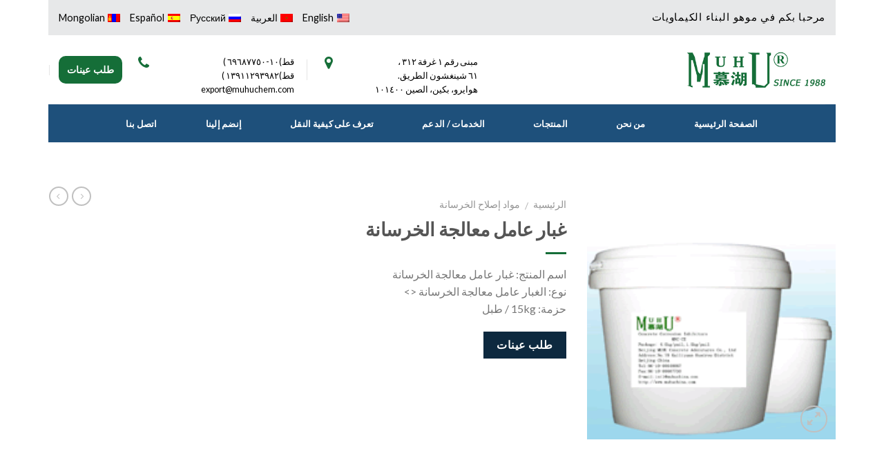

--- FILE ---
content_type: text/html; charset=UTF-8
request_url: https://ar.muhuchina.com/product/%D8%BA%D8%A8%D8%A7%D8%B1-%D8%B9%D8%A7%D9%85%D9%84-%D9%85%D8%B9%D8%A7%D9%84%D8%AC%D8%A9-%D8%A7%D9%84%D8%AE%D8%B1%D8%B3%D8%A7%D9%86%D8%A9/
body_size: 18341
content:
<!DOCTYPE html>
<!--[if IE 9 ]> <html dir="rtl" lang="ar" class="ie9 loading-site no-js"> <![endif]-->
<!--[if IE 8 ]> <html dir="rtl" lang="ar" class="ie8 loading-site no-js"> <![endif]-->
<!--[if (gte IE 9)|!(IE)]><!--><html dir="rtl" lang="ar" class="loading-site no-js"> <!--<![endif]-->
<head>
	<meta charset="UTF-8" />
	<meta name="viewport" content="width=device-width, initial-scale=1.0, maximum-scale=1.0, user-scalable=no" />

	<link rel="profile" href="http://gmpg.org/xfn/11" />
	<link rel="pingback" href="https://ar.muhuchina.com/xmlrpc.php" />

	<script>(function(html){html.className = html.className.replace(/\bno-js\b/,'js')})(document.documentElement);</script>
<title>غبار عامل معالجة الخرسانة &#8211; MUHU (China) Construction Materials Co., Ltd.</title>
<meta name='robots' content='max-image-preview:large' />
<link rel="alternate" hreflang="en" href="https://ar.muhuchina.com/product/dusting-concrete-treatment-agent/?lang=en" />
<link rel="alternate" hreflang="fa" href="https://ar.muhuchina.com/product/%da%af%d8%b1%d8%af-%d8%a8%d8%aa%d9%86%db%8c-%d8%b9%d8%a7%d9%85%d9%84-%d8%af%d8%b1%d9%85%d8%a7%d9%86/?lang=fa" />
<link rel="alternate" hreflang="ar" href="https://ar.muhuchina.com/product/%d8%ba%d8%a8%d8%a7%d8%b1-%d8%b9%d8%a7%d9%85%d9%84-%d9%85%d8%b9%d8%a7%d9%84%d8%ac%d8%a9-%d8%a7%d9%84%d8%ae%d8%b1%d8%b3%d8%a7%d9%86%d8%a9/" />
<link rel="alternate" hreflang="ru" href="https://ar.muhuchina.com/product/%d0%bf%d1%8b%d0%bb%d0%b5%d1%83%d0%bb%d0%b0%d0%b2%d0%bb%d0%b8%d0%b2%d0%b0%d1%8e%d1%89%d0%b8%d0%b9-%d0%b0%d0%b3%d0%b5%d0%bd%d1%82-%d0%b4%d0%bb%d1%8f-%d0%be%d0%b1%d1%80%d0%b0%d0%b1%d0%be%d1%82%d0%ba/?lang=ru" />
<link rel="alternate" hreflang="es" href="https://ar.muhuchina.com/producto/agente-de-tratamiento-de-hormigon/?lang=es" />
<link rel="alternate" hreflang="mn" href="https://ar.muhuchina.com/product/%d0%b1%d0%b5%d1%82%d0%be%d0%bd-%d1%8d%d0%bc%d1%87%d0%b8%d0%bb%d0%b3%d1%8d%d1%8d-%d0%b0%d0%b3%d0%b5%d0%bd%d1%82-%d1%82%d0%be%d0%be%d1%81%d0%b6%d0%b8%d0%bb%d1%82/?lang=mn" />
<link rel='dns-prefetch' href='//s.w.org' />
<link rel="alternate" type="application/rss+xml" title="MUHU (China) Construction Materials Co., Ltd. &laquo; الخلاصة" href="https://ar.muhuchina.com/feed/" />
<link rel="alternate" type="application/rss+xml" title="MUHU (China) Construction Materials Co., Ltd. &laquo; خلاصة التعليقات" href="https://ar.muhuchina.com/comments/feed/" />
<script type="text/javascript">
window._wpemojiSettings = {"baseUrl":"https:\/\/s.w.org\/images\/core\/emoji\/14.0.0\/72x72\/","ext":".png","svgUrl":"https:\/\/s.w.org\/images\/core\/emoji\/14.0.0\/svg\/","svgExt":".svg","source":{"concatemoji":"https:\/\/ar.muhuchina.com\/wp-includes\/js\/wp-emoji-release.min.js?ver=6.0.11"}};
/*! This file is auto-generated */
!function(e,a,t){var n,r,o,i=a.createElement("canvas"),p=i.getContext&&i.getContext("2d");function s(e,t){var a=String.fromCharCode,e=(p.clearRect(0,0,i.width,i.height),p.fillText(a.apply(this,e),0,0),i.toDataURL());return p.clearRect(0,0,i.width,i.height),p.fillText(a.apply(this,t),0,0),e===i.toDataURL()}function c(e){var t=a.createElement("script");t.src=e,t.defer=t.type="text/javascript",a.getElementsByTagName("head")[0].appendChild(t)}for(o=Array("flag","emoji"),t.supports={everything:!0,everythingExceptFlag:!0},r=0;r<o.length;r++)t.supports[o[r]]=function(e){if(!p||!p.fillText)return!1;switch(p.textBaseline="top",p.font="600 32px Arial",e){case"flag":return s([127987,65039,8205,9895,65039],[127987,65039,8203,9895,65039])?!1:!s([55356,56826,55356,56819],[55356,56826,8203,55356,56819])&&!s([55356,57332,56128,56423,56128,56418,56128,56421,56128,56430,56128,56423,56128,56447],[55356,57332,8203,56128,56423,8203,56128,56418,8203,56128,56421,8203,56128,56430,8203,56128,56423,8203,56128,56447]);case"emoji":return!s([129777,127995,8205,129778,127999],[129777,127995,8203,129778,127999])}return!1}(o[r]),t.supports.everything=t.supports.everything&&t.supports[o[r]],"flag"!==o[r]&&(t.supports.everythingExceptFlag=t.supports.everythingExceptFlag&&t.supports[o[r]]);t.supports.everythingExceptFlag=t.supports.everythingExceptFlag&&!t.supports.flag,t.DOMReady=!1,t.readyCallback=function(){t.DOMReady=!0},t.supports.everything||(n=function(){t.readyCallback()},a.addEventListener?(a.addEventListener("DOMContentLoaded",n,!1),e.addEventListener("load",n,!1)):(e.attachEvent("onload",n),a.attachEvent("onreadystatechange",function(){"complete"===a.readyState&&t.readyCallback()})),(e=t.source||{}).concatemoji?c(e.concatemoji):e.wpemoji&&e.twemoji&&(c(e.twemoji),c(e.wpemoji)))}(window,document,window._wpemojiSettings);
</script>
<style type="text/css">
img.wp-smiley,
img.emoji {
	display: inline !important;
	border: none !important;
	box-shadow: none !important;
	height: 1em !important;
	width: 1em !important;
	margin: 0 0.07em !important;
	vertical-align: -0.1em !important;
	background: none !important;
	padding: 0 !important;
}
</style>
	<link rel='stylesheet' id='wp-block-library-rtl-css'  href='https://ar.muhuchina.com/wp-includes/css/dist/block-library/style-rtl.min.css?ver=6.0.11' type='text/css' media='all' />
<style id='global-styles-inline-css' type='text/css'>
body{--wp--preset--color--black: #000000;--wp--preset--color--cyan-bluish-gray: #abb8c3;--wp--preset--color--white: #ffffff;--wp--preset--color--pale-pink: #f78da7;--wp--preset--color--vivid-red: #cf2e2e;--wp--preset--color--luminous-vivid-orange: #ff6900;--wp--preset--color--luminous-vivid-amber: #fcb900;--wp--preset--color--light-green-cyan: #7bdcb5;--wp--preset--color--vivid-green-cyan: #00d084;--wp--preset--color--pale-cyan-blue: #8ed1fc;--wp--preset--color--vivid-cyan-blue: #0693e3;--wp--preset--color--vivid-purple: #9b51e0;--wp--preset--gradient--vivid-cyan-blue-to-vivid-purple: linear-gradient(135deg,rgba(6,147,227,1) 0%,rgb(155,81,224) 100%);--wp--preset--gradient--light-green-cyan-to-vivid-green-cyan: linear-gradient(135deg,rgb(122,220,180) 0%,rgb(0,208,130) 100%);--wp--preset--gradient--luminous-vivid-amber-to-luminous-vivid-orange: linear-gradient(135deg,rgba(252,185,0,1) 0%,rgba(255,105,0,1) 100%);--wp--preset--gradient--luminous-vivid-orange-to-vivid-red: linear-gradient(135deg,rgba(255,105,0,1) 0%,rgb(207,46,46) 100%);--wp--preset--gradient--very-light-gray-to-cyan-bluish-gray: linear-gradient(135deg,rgb(238,238,238) 0%,rgb(169,184,195) 100%);--wp--preset--gradient--cool-to-warm-spectrum: linear-gradient(135deg,rgb(74,234,220) 0%,rgb(151,120,209) 20%,rgb(207,42,186) 40%,rgb(238,44,130) 60%,rgb(251,105,98) 80%,rgb(254,248,76) 100%);--wp--preset--gradient--blush-light-purple: linear-gradient(135deg,rgb(255,206,236) 0%,rgb(152,150,240) 100%);--wp--preset--gradient--blush-bordeaux: linear-gradient(135deg,rgb(254,205,165) 0%,rgb(254,45,45) 50%,rgb(107,0,62) 100%);--wp--preset--gradient--luminous-dusk: linear-gradient(135deg,rgb(255,203,112) 0%,rgb(199,81,192) 50%,rgb(65,88,208) 100%);--wp--preset--gradient--pale-ocean: linear-gradient(135deg,rgb(255,245,203) 0%,rgb(182,227,212) 50%,rgb(51,167,181) 100%);--wp--preset--gradient--electric-grass: linear-gradient(135deg,rgb(202,248,128) 0%,rgb(113,206,126) 100%);--wp--preset--gradient--midnight: linear-gradient(135deg,rgb(2,3,129) 0%,rgb(40,116,252) 100%);--wp--preset--duotone--dark-grayscale: url('#wp-duotone-dark-grayscale');--wp--preset--duotone--grayscale: url('#wp-duotone-grayscale');--wp--preset--duotone--purple-yellow: url('#wp-duotone-purple-yellow');--wp--preset--duotone--blue-red: url('#wp-duotone-blue-red');--wp--preset--duotone--midnight: url('#wp-duotone-midnight');--wp--preset--duotone--magenta-yellow: url('#wp-duotone-magenta-yellow');--wp--preset--duotone--purple-green: url('#wp-duotone-purple-green');--wp--preset--duotone--blue-orange: url('#wp-duotone-blue-orange');--wp--preset--font-size--small: 13px;--wp--preset--font-size--medium: 20px;--wp--preset--font-size--large: 36px;--wp--preset--font-size--x-large: 42px;}.has-black-color{color: var(--wp--preset--color--black) !important;}.has-cyan-bluish-gray-color{color: var(--wp--preset--color--cyan-bluish-gray) !important;}.has-white-color{color: var(--wp--preset--color--white) !important;}.has-pale-pink-color{color: var(--wp--preset--color--pale-pink) !important;}.has-vivid-red-color{color: var(--wp--preset--color--vivid-red) !important;}.has-luminous-vivid-orange-color{color: var(--wp--preset--color--luminous-vivid-orange) !important;}.has-luminous-vivid-amber-color{color: var(--wp--preset--color--luminous-vivid-amber) !important;}.has-light-green-cyan-color{color: var(--wp--preset--color--light-green-cyan) !important;}.has-vivid-green-cyan-color{color: var(--wp--preset--color--vivid-green-cyan) !important;}.has-pale-cyan-blue-color{color: var(--wp--preset--color--pale-cyan-blue) !important;}.has-vivid-cyan-blue-color{color: var(--wp--preset--color--vivid-cyan-blue) !important;}.has-vivid-purple-color{color: var(--wp--preset--color--vivid-purple) !important;}.has-black-background-color{background-color: var(--wp--preset--color--black) !important;}.has-cyan-bluish-gray-background-color{background-color: var(--wp--preset--color--cyan-bluish-gray) !important;}.has-white-background-color{background-color: var(--wp--preset--color--white) !important;}.has-pale-pink-background-color{background-color: var(--wp--preset--color--pale-pink) !important;}.has-vivid-red-background-color{background-color: var(--wp--preset--color--vivid-red) !important;}.has-luminous-vivid-orange-background-color{background-color: var(--wp--preset--color--luminous-vivid-orange) !important;}.has-luminous-vivid-amber-background-color{background-color: var(--wp--preset--color--luminous-vivid-amber) !important;}.has-light-green-cyan-background-color{background-color: var(--wp--preset--color--light-green-cyan) !important;}.has-vivid-green-cyan-background-color{background-color: var(--wp--preset--color--vivid-green-cyan) !important;}.has-pale-cyan-blue-background-color{background-color: var(--wp--preset--color--pale-cyan-blue) !important;}.has-vivid-cyan-blue-background-color{background-color: var(--wp--preset--color--vivid-cyan-blue) !important;}.has-vivid-purple-background-color{background-color: var(--wp--preset--color--vivid-purple) !important;}.has-black-border-color{border-color: var(--wp--preset--color--black) !important;}.has-cyan-bluish-gray-border-color{border-color: var(--wp--preset--color--cyan-bluish-gray) !important;}.has-white-border-color{border-color: var(--wp--preset--color--white) !important;}.has-pale-pink-border-color{border-color: var(--wp--preset--color--pale-pink) !important;}.has-vivid-red-border-color{border-color: var(--wp--preset--color--vivid-red) !important;}.has-luminous-vivid-orange-border-color{border-color: var(--wp--preset--color--luminous-vivid-orange) !important;}.has-luminous-vivid-amber-border-color{border-color: var(--wp--preset--color--luminous-vivid-amber) !important;}.has-light-green-cyan-border-color{border-color: var(--wp--preset--color--light-green-cyan) !important;}.has-vivid-green-cyan-border-color{border-color: var(--wp--preset--color--vivid-green-cyan) !important;}.has-pale-cyan-blue-border-color{border-color: var(--wp--preset--color--pale-cyan-blue) !important;}.has-vivid-cyan-blue-border-color{border-color: var(--wp--preset--color--vivid-cyan-blue) !important;}.has-vivid-purple-border-color{border-color: var(--wp--preset--color--vivid-purple) !important;}.has-vivid-cyan-blue-to-vivid-purple-gradient-background{background: var(--wp--preset--gradient--vivid-cyan-blue-to-vivid-purple) !important;}.has-light-green-cyan-to-vivid-green-cyan-gradient-background{background: var(--wp--preset--gradient--light-green-cyan-to-vivid-green-cyan) !important;}.has-luminous-vivid-amber-to-luminous-vivid-orange-gradient-background{background: var(--wp--preset--gradient--luminous-vivid-amber-to-luminous-vivid-orange) !important;}.has-luminous-vivid-orange-to-vivid-red-gradient-background{background: var(--wp--preset--gradient--luminous-vivid-orange-to-vivid-red) !important;}.has-very-light-gray-to-cyan-bluish-gray-gradient-background{background: var(--wp--preset--gradient--very-light-gray-to-cyan-bluish-gray) !important;}.has-cool-to-warm-spectrum-gradient-background{background: var(--wp--preset--gradient--cool-to-warm-spectrum) !important;}.has-blush-light-purple-gradient-background{background: var(--wp--preset--gradient--blush-light-purple) !important;}.has-blush-bordeaux-gradient-background{background: var(--wp--preset--gradient--blush-bordeaux) !important;}.has-luminous-dusk-gradient-background{background: var(--wp--preset--gradient--luminous-dusk) !important;}.has-pale-ocean-gradient-background{background: var(--wp--preset--gradient--pale-ocean) !important;}.has-electric-grass-gradient-background{background: var(--wp--preset--gradient--electric-grass) !important;}.has-midnight-gradient-background{background: var(--wp--preset--gradient--midnight) !important;}.has-small-font-size{font-size: var(--wp--preset--font-size--small) !important;}.has-medium-font-size{font-size: var(--wp--preset--font-size--medium) !important;}.has-large-font-size{font-size: var(--wp--preset--font-size--large) !important;}.has-x-large-font-size{font-size: var(--wp--preset--font-size--x-large) !important;}
</style>
<link rel='stylesheet' id='contact-form-7-css'  href='https://ar.muhuchina.com/wp-content/plugins/contact-form-7/includes/css/styles.css?ver=5.7.7' type='text/css' media='all' />
<link rel='stylesheet' id='contact-form-7-rtl-css'  href='https://ar.muhuchina.com/wp-content/plugins/contact-form-7/includes/css/styles-rtl.css?ver=5.7.7' type='text/css' media='all' />
<link rel='stylesheet' id='photoswipe-css'  href='//ar.muhuchina.com/wp-content/plugins/woocommerce/assets/css/photoswipe/photoswipe.css?ver=3.0.5' type='text/css' media='all' />
<link rel='stylesheet' id='photoswipe-default-skin-css'  href='//ar.muhuchina.com/wp-content/plugins/woocommerce/assets/css/photoswipe/default-skin/default-skin.css?ver=3.0.5' type='text/css' media='all' />
<link rel='stylesheet' id='wpml-legacy-vertical-list-0-css'  href='https://ar.muhuchina.com/wp-content/plugins/wpml/templates/language-switchers/legacy-list-vertical/style.css?ver=1' type='text/css' media='all' />
<link rel='stylesheet' id='wpml-menu-item-0-css'  href='https://ar.muhuchina.com/wp-content/plugins/wpml/templates/language-switchers/menu-item/style.css?ver=1' type='text/css' media='all' />
<link rel='stylesheet' id='wpml-cms-nav-css-css'  href='https://ar.muhuchina.com/wp-content/plugins/wpml-cms-nav/res/css/navigation.css?ver=1.4.19' type='text/css' media='all' />
<link rel='stylesheet' id='cms-navigation-style-base-css'  href='https://ar.muhuchina.com/wp-content/plugins/wpml-cms-nav/res/css/cms-navigation-base.css?ver=1.4.19' type='text/css' media='screen' />
<link rel='stylesheet' id='cms-navigation-style-css'  href='https://ar.muhuchina.com/wp-content/plugins/wpml-cms-nav/res/css/cms-navigation.css?ver=1.4.19' type='text/css' media='screen' />
<link rel='stylesheet' id='flatsome-icons-css'  href='https://ar.muhuchina.com/wp-content/themes/muhu/assets/css/fl-icons.css?ver=3.3' type='text/css' media='all' />
<link rel='stylesheet' id='flatsome-main-rtl-css'  href='https://ar.muhuchina.com/wp-content/themes/muhu/assets/css/flatsome-rtl.css?ver=3.3.4' type='text/css' media='all' />
<link rel='stylesheet' id='flatsome-shop-rtl-css'  href='https://ar.muhuchina.com/wp-content/themes/muhu/assets/css/flatsome-shop-rtl.css?ver=3.3.4' type='text/css' media='all' />
<link rel='stylesheet' id='flatsome-style-css'  href='https://ar.muhuchina.com/wp-content/themes/muhu/style.css?ver=3.3.4' type='text/css' media='all' />
<script type="text/javascript">
            window._nslDOMReady = (function () {
                const executedCallbacks = new Set();
            
                return function (callback) {
                    /**
                    * Third parties might dispatch DOMContentLoaded events, so we need to ensure that we only run our callback once!
                    */
                    if (executedCallbacks.has(callback)) return;
            
                    const wrappedCallback = function () {
                        if (executedCallbacks.has(callback)) return;
                        executedCallbacks.add(callback);
                        callback();
                    };
            
                    if (document.readyState === "complete" || document.readyState === "interactive") {
                        wrappedCallback();
                    } else {
                        document.addEventListener("DOMContentLoaded", wrappedCallback);
                    }
                };
            })();
        </script><script type='text/javascript' src='https://ar.muhuchina.com/wp-includes/js/jquery/jquery.min.js?ver=3.6.0' id='jquery-core-js'></script>
<script type='text/javascript' src='https://ar.muhuchina.com/wp-includes/js/jquery/jquery-migrate.min.js?ver=3.3.2' id='jquery-migrate-js'></script>
<link rel="https://api.w.org/" href="https://ar.muhuchina.com/wp-json/" /><link rel="alternate" type="application/json" href="https://ar.muhuchina.com/wp-json/wp/v2/product/3892" /><link rel="EditURI" type="application/rsd+xml" title="RSD" href="https://ar.muhuchina.com/xmlrpc.php?rsd" />
<link rel="wlwmanifest" type="application/wlwmanifest+xml" href="https://ar.muhuchina.com/wp-includes/wlwmanifest.xml" /> 
<link rel="stylesheet" href="https://ar.muhuchina.com/wp-content/themes/muhu/rtl.css" type="text/css" media="screen" /><meta name="generator" content="WordPress 6.0.11" />
<meta name="generator" content="WooCommerce 3.0.5" />
<link rel="canonical" href="https://ar.muhuchina.com/product/%d8%ba%d8%a8%d8%a7%d8%b1-%d8%b9%d8%a7%d9%85%d9%84-%d9%85%d8%b9%d8%a7%d9%84%d8%ac%d8%a9-%d8%a7%d9%84%d8%ae%d8%b1%d8%b3%d8%a7%d9%86%d8%a9/" />
<link rel='shortlink' href='https://ar.muhuchina.com/?p=3892' />
<link rel="alternate" type="application/json+oembed" href="https://ar.muhuchina.com/wp-json/oembed/1.0/embed?url=https%3A%2F%2Far.muhuchina.com%2Fproduct%2F%25d8%25ba%25d8%25a8%25d8%25a7%25d8%25b1-%25d8%25b9%25d8%25a7%25d9%2585%25d9%2584-%25d9%2585%25d8%25b9%25d8%25a7%25d9%2584%25d8%25ac%25d8%25a9-%25d8%25a7%25d9%2584%25d8%25ae%25d8%25b1%25d8%25b3%25d8%25a7%25d9%2586%25d8%25a9%2F" />
<link rel="alternate" type="text/xml+oembed" href="https://ar.muhuchina.com/wp-json/oembed/1.0/embed?url=https%3A%2F%2Far.muhuchina.com%2Fproduct%2F%25d8%25ba%25d8%25a8%25d8%25a7%25d8%25b1-%25d8%25b9%25d8%25a7%25d9%2585%25d9%2584-%25d9%2585%25d8%25b9%25d8%25a7%25d9%2584%25d8%25ac%25d8%25a9-%25d8%25a7%25d9%2584%25d8%25ae%25d8%25b1%25d8%25b3%25d8%25a7%25d9%2586%25d8%25a9%2F&#038;format=xml" />
<meta name="generator" content="WPML ver:3.6.2 stt:5,1,36,17,46,2;" />
<style>.bg{opacity: 0; transition: opacity 1s; -webkit-transition: opacity 1s;} .bg-loaded{opacity: 1;}</style><!--[if IE]><link rel="stylesheet" type="text/css" href="https://ar.muhuchina.com/wp-content/themes/muhu/assets/css/ie-fallback.css"><script src="//html5shim.googlecode.com/svn/trunk/html5.js"></script><script>var head = document.getElementsByTagName('head')[0],style = document.createElement('style');style.type = 'text/css';style.styleSheet.cssText = ':before,:after{content:none !important';head.appendChild(style);setTimeout(function(){head.removeChild(style);}, 0);</script><script src="https://ar.muhuchina.com/wp-content/themes/muhu/assets/libs/ie-flexibility.js"></script><![endif]-->    <script type="text/javascript">
    WebFontConfig = {
      google: { families: [ "Lato:regular,700","Lato:regular,400","Lato:regular,700","Dancing+Script", ] }
    };
    (function() {
      var wf = document.createElement('script');
      wf.src = 'https://ajax.googleapis.com/ajax/libs/webfont/1/webfont.js';
      wf.type = 'text/javascript';
      wf.async = 'true';
      var s = document.getElementsByTagName('script')[0];
      s.parentNode.insertBefore(wf, s);
    })(); </script>
  <script src="https://use.fontawesome.com/bdddf55e0e.js"></script><style id="custom-css" type="text/css">:root {--primary-color: #156E38;}/* Site Width */.header-main{height: 100px}#logo img{max-height: 100px}#logo{width:200px;}.header-bottom{min-height: 55px}.header-top{min-height: 51px}.transparent .header-main{height: 265px}.transparent #logo img{max-height: 265px}.has-transparent + .page-title:first-of-type,.has-transparent + #main > .page-title,.has-transparent + #main > div > .page-title,.has-transparent + #main .page-header-wrapper:first-of-type .page-title{padding-top: 345px;}.header.show-on-scroll,.stuck .header-main{height:70px!important}.stuck #logo img{max-height: 70px!important}.header-bottom {background-color: #0D293F}.header-main .nav > li > a{line-height: 16px }.stuck .header-main .nav > li > a{line-height: 50px }.header-bottom-nav > li > a{line-height: 16px }@media (max-width: 549px) {.header-main{height: 70px}#logo img{max-height: 70px}}.nav-dropdown{font-size:100%}.header-top{background-color:#E7E8E9!important;}/* Color */.accordion-title.active, .has-icon-bg .icon .icon-inner,.logo a, .primary.is-underline, .primary.is-link, .badge-outline .badge-inner, .nav-outline > li.active> a,.nav-outline >li.active > a, .cart-icon strong,[data-color='primary'], .is-outline.primary{color: #156E38;}/* Color !important */[data-text-color="primary"]{color: #156E38!important;}/* Background */.scroll-to-bullets a,.featured-title, .label-new.menu-item > a:after, .nav-pagination > li > .current,.nav-pagination > li > span:hover,.nav-pagination > li > a:hover,.has-hover:hover .badge-outline .badge-inner,button[type="submit"], .button.wc-forward:not(.checkout):not(.checkout-button), .button.submit-button, .button.primary:not(.is-outline),.featured-table .title,.is-outline:hover, .has-icon:hover .icon-label,.nav-dropdown-bold .nav-column li > a:hover, .nav-dropdown.nav-dropdown-bold > li > a:hover, .nav-dropdown-bold.dark .nav-column li > a:hover, .nav-dropdown.nav-dropdown-bold.dark > li > a:hover, .is-outline:hover, .tagcloud a:hover,.grid-tools a, input[type='submit']:not(.is-form), .box-badge:hover .box-text, input.button.alt,.nav-box > li > a:hover,.nav-box > li.active > a,.nav-pills > li.active > a ,.current-dropdown .cart-icon strong, .cart-icon:hover strong, .nav-line-bottom > li > a:before, .nav-line-grow > li > a:before, .nav-line > li > a:before,.banner, .header-top, .slider-nav-circle .flickity-prev-next-button:hover svg, .slider-nav-circle .flickity-prev-next-button:hover .arrow, .primary.is-outline:hover, .button.primary:not(.is-outline), input[type='submit'].primary, input[type='submit'].primary, input[type='reset'].button, input[type='button'].primary, .badge-inner{background-color: #156E38;}/* Border */.nav-vertical.nav-tabs > li.active > a,.scroll-to-bullets a.active,.nav-pagination > li > .current,.nav-pagination > li > span:hover,.nav-pagination > li > a:hover,.has-hover:hover .badge-outline .badge-inner,.accordion-title.active,.featured-table,.is-outline:hover, .tagcloud a:hover,blockquote, .has-border, .cart-icon strong:after,.cart-icon strong,.blockUI:before, .processing:before,.loading-spin, .slider-nav-circle .flickity-prev-next-button:hover svg, .slider-nav-circle .flickity-prev-next-button:hover .arrow, .primary.is-outline:hover{border-color: #156E38}.nav-tabs > li.active > a{border-top-color: #156E38}/* Fill */.slider .flickity-prev-next-button:hover svg,.slider .flickity-prev-next-button:hover .arrow{fill: #156E38;}/* Background Color */[data-icon-label]:after, .secondary.is-underline:hover,.secondary.is-outline:hover,.icon-label,.button.secondary:not(.is-outline),.button.alt:not(.is-outline), .badge-inner.on-sale, .button.checkout, .single_add_to_cart_button{ background-color:#0D293F; }/* Color */.secondary.is-underline,.secondary.is-link, .secondary.is-outline,.stars a.active, .star-rating:before, .woocommerce-page .star-rating:before,.star-rating span:before, .color-secondary{color: #0D293F}/* Color !important */[data-text-color="secondary"]{color: #0D293F!important;}/* Border */.secondary.is-outline:hover{border-color:#0D293F}body{font-family:"Lato", sans-serif}body{font-weight: 400}.nav > li > a {font-family:"Lato", sans-serif;}.nav > li > a {font-weight: 700;}h1,h2,h3,h4,h5,h6,.heading-font, .off-canvas-center .nav-sidebar.nav-vertical > li > a{font-family: "Lato", sans-serif;}h1,h2,h3,h4,h5,h6,.heading-font,.banner h1,.banner h2{font-weight: 700;}.alt-font{font-family: "Dancing Script", sans-serif;}.header:not(.transparent) .header-nav.nav > li > a {color: #000000;}.header:not(.transparent) .header-bottom-nav.nav > li > a{color: #FFFFFF;}.shop-page-title.featured-title .title-bg{ background-image: url(https://ar.muhuchina.com/wp-content/uploads/2017/05/Dusting-Concrete-Treatment-Agent.gif)!important;}@media screen and (min-width: 550px){.products .box-vertical .box-image{min-width: 300px!important;width: 300px!important;}}.absolute-footer, html{background-color: #1E507B}.label-new.menu-item > a:after{content:"New";}.label-hot.menu-item > a:after{content:"Hot";}.label-sale.menu-item > a:after{content:"Sale";}.label-popular.menu-item > a:after{content:"Popular";}</style></head>

<body class="rtl product-template-default single single-product postid-3892 woocommerce woocommerce-page full-width lightbox nav-dropdown-has-arrow">

<a class="skip-link screen-reader-text" href="#main">Skip to content</a>

<div id="wrapper">


<header id="header" class="header has-sticky sticky-jump">
   <div class="header-wrapper">
	<div id="top-bar" class="header-top hide-for-sticky nav-dark">
    <div class="flex-row container">
      <div class="flex-col hide-for-medium flex-left">
          <ul class="nav nav-left medium-nav-center nav-small  nav-">
              <li class="html custom html_topbar_left">
  <strong class="uppercase">مرحبا بكم في موهو البناء الكيماويات</strong>
</li>
          </ul>
      </div><!-- flex-col left -->

      <div class="flex-col hide-for-medium flex-center">
          <ul class="nav nav-center nav-small  nav-">
                        </ul>
      </div><!-- center -->

      <div class="flex-col hide-for-medium flex-right">
         <ul class="nav top-bar-nav nav-right nav-small  nav-">
              <li class="html custom html_nav_position_text"><div class="flex-col hide-for-medium flex-right">
<ul class="nav top-bar-nav nav-right nav-small  nav-" style="font-size: 1.5em;">

<li id="menu-item-wpml-ls-language-en" class="menu-item wpml-ls-slot-language wpml-ls-item wpml-ls-item-en wpml-ls-current-language wpml-ls-menu-item wpml-ls-first-item  menu-item-wpml-ls-language-en"><a title="English" href="https://muhuchina.com/" class="nav-top-link"><img class="wpml-ls-flag" src="https://ar.muhuchina.com/wp-content/uploads/flags/us.png" alt="en" title="English"><span class="wpml-ls-native">English</span></a></li>

<li id="menu-item-wpml-ls-language-ar" class="menu-item wpml-ls-slot-language wpml-ls-item wpml-ls-item-ar wpml-ls-menu-item  menu-item-wpml-ls-language-ar"><a title="العربية" href="https://ar.muhuchina.com/" class="nav-top-link"><img class="wpml-ls-flag" src="https://ar.muhuchina.com/wp-content/plugins/wpml/res/flags/ar.png" alt="ar" title="العربية"><span class="wpml-ls-native">العربية</span></a></li>

<li id="menu-item-wpml-ls-language-ru" class="menu-item wpml-ls-slot-language wpml-ls-item wpml-ls-item-ru wpml-ls-menu-item  menu-item-wpml-ls-language-ru"><a title="Русский" href="https://ru.muhuchina.com/" class="nav-top-link"><img class="wpml-ls-flag" src="https://ar.muhuchina.com/wp-content/plugins/wpml/res/flags/ru.png" alt="ru" title="Русский"><span class="wpml-ls-native">Русский</span></a></li>

<li id="menu-item-wpml-ls-language-es" class="menu-item wpml-ls-slot-language wpml-ls-item wpml-ls-item-es wpml-ls-menu-item  menu-item-wpml-ls-language-es"><a title="Español" href="https://es.muhuchina.com/" class="nav-top-link"><img class="wpml-ls-flag" src="https://ar.muhuchina.com/wp-content/plugins/wpml/res/flags/es.png" alt="es" title="Español"><span class="wpml-ls-native">Español</span></a></li>

<li id="menu-item-wpml-ls-language-mn" class="menu-item wpml-ls-slot-language wpml-ls-item wpml-ls-item-mn wpml-ls-menu-item wpml-ls-last-item  menu-item-wpml-ls-language-mn"><a title="Mongolian" href="https://mn.muhuchina.com/" class="nav-top-link"><img class="wpml-ls-flag" src="https://ar.muhuchina.com/wp-content/plugins/wpml/res/flags/mn.png" alt="mn" title="Mongolian"><span class="wpml-ls-native">Mongolian</span></a></li>

</ul>
</div></li>          </ul>
      </div><!-- .flex-col right -->

            <div class="flex-col show-for-medium flex-grow">
          <ul class="nav nav-center nav-small mobile-nav  nav-">
              <li class="html custom html_topbar_left">مرحبا بكم في شركة موهو للإنشاءات والكيماويات. </li>          </ul>
      </div>
      
    </div><!-- .flex-row -->
</div><!-- #header-top -->
<div id="masthead" class="header-main hide-for-sticky">
      <div class="header-inner flex-row container logo-left medium-logo-center" role="navigation">

          <!-- Logo -->
          <div id="logo" class="flex-col logo">
            <!-- Header logo -->
<a href="https://ar.muhuchina.com/" title="MUHU (China) Construction Materials Co., Ltd. - " rel="home">
    <img width="200" height="100" src="https://ar.muhuchina.com/wp-content/uploads/2017/05/logo.png" class="header_logo header-logo" alt="MUHU (China) Construction Materials Co., Ltd."/><img  width="200" height="100" src="https://ar.muhuchina.com/wp-content/uploads/2017/05/logo.png" class="header-logo-dark" alt="MUHU (China) Construction Materials Co., Ltd."/></a>
          </div>

          <!-- Mobile Left Elements -->
          <div class="flex-col show-for-medium flex-left">
            <ul class="mobile-nav nav nav-left ">
              <li class="nav-icon has-icon">
  		<a href="#" data-open="#main-menu" data-pos="left" data-bg="main-menu-overlay" data-color="" class="is-small" aria-controls="main-menu" aria-expanded="false">
		
		  <i class="icon-menu" ></i>
		  		</a>
	</li>            </ul>
          </div>

          <!-- Left Elements -->
          <div class="flex-col hide-for-medium flex-left
            flex-grow">
            <ul class="header-nav header-nav-main nav nav-left  nav-divided nav-uppercase" >
                          </ul>
          </div>

          <!-- Right Elements -->
          <div class="flex-col hide-for-medium flex-right">
            <ul class="header-nav header-nav-main nav nav-right  nav-divided nav-uppercase">
              <li class="html custom html_topbar_right">
<div class="hci">
<div class="hfi">
<i class="fa fa-map-marker" aria-hidden="true"></i>
</div>
<div class="hcc">
مبنى رقم ١ غرفة ٣١٢ ،<br/>
٦١ شينغشون الطريق.<br/>
هوايرو، بكين، الصين ١٠١٤٠٠</div>
</div></li><li class="header-divider"></li><li class="html custom html_top_right_text"><div class="hci">
<div class="hfi"><i class="fa fa-phone" aria-hidden="true"></i></div>
<div class="hcc">
قط)١٠-٦٩٦٨٧٧٥٠ )<br/>
قط)١٣٩١١٢٩٣٩٨٢ )<br/>
export@muhuchem.com<br/></div>
</div></li><li class="html custom html_nav_position_text_top"><a href="https://ar.muhuchina.com/%d8%b7%d9%84%d8%a8-%d8%b9%d9%8a%d9%86%d8%a9/?lang=ar&lang=ar" class="tbrs"> طلب عينات </a></li>
            </ul>
          </div>

          <!-- Mobile Right Elements -->
          <div class="flex-col show-for-medium flex-right">
            <ul class="mobile-nav nav nav-right ">
              <li class="cart-item has-icon">


<a href="" class="header-cart-link off-canvas-toggle nav-top-link is-small" data-open="#cart-popup" data-class="off-canvas-cart" title="سلة المشتريات" data-pos="right">

    <span class="cart-icon image-icon">
    <strong>0</strong>
  </span> 
  </a>


  <!-- Cart Sidebar Popup -->
  <div id="cart-popup" class="mfp-hide widget_shopping_cart">
  <div class="cart-popup-inner inner-padding">
      <div class="cart-popup-title text-center">
          <h4 class="uppercase">سلة المشتريات</h4>
          <div class="is-divider"></div>
      </div>
      <div class="widget_shopping_cart_content">
          

<ul class="cart_list product_list_widget ">

	
		<li class="empty">لا يوجد منتجات في سلة المشتريات.</li>

	
</ul><!-- end product list -->


      </div>
             <div class="cart-sidebar-content relative"></div>  </div>
  </div>

</li>
            </ul>
          </div>

      </div><!-- .header-inner -->
     
            <!-- Header divider -->
      <div class="container"><div class="top-divider full-width"></div></div>
      </div><!-- .header-main --><div id="wide-nav" class="header-bottom wide-nav flex-has-center hide-for-medium">
    <div class="flex-row container">

            
                        <div class="flex-col hide-for-medium flex-center">
                <ul class="nav header-nav header-bottom-nav nav-center  nav-spacing-xlarge nav-uppercase">
                    <li id="menu-item-91" class="menu-item menu-item-type-custom menu-item-object-custom  menu-item-91"><a href="/?lang=ar" class="nav-top-link">الصفحة الرئيسية</a></li>
<li id="menu-item-92" class="menu-item menu-item-type-custom menu-item-object-custom menu-item-has-children  menu-item-92 has-dropdown"><a href="/about-us?lang=ar" class="nav-top-link">من نحن<i class="icon-angle-down" ></i></a>
<ul class='nav-dropdown nav-dropdown-default'>
	<li id="menu-item-779" class="menu-item menu-item-type-custom menu-item-object-custom  menu-item-779"><a href="/about-us?lang=ar">نبذة عن الشركة</a></li>
	<li id="menu-item-780" class="menu-item menu-item-type-custom menu-item-object-custom  menu-item-780"><a href="http://category/news?lang=ar">موهو الأخبار</a></li>
	<li id="menu-item-781" class="menu-item menu-item-type-custom menu-item-object-custom  menu-item-781"><a href="/leadership?lang=ar">قيادة</a></li>
	<li id="menu-item-782" class="menu-item menu-item-type-custom menu-item-object-custom  menu-item-782"><a href="/manufacturing?lang=ar">تصنيع</a></li>
	<li id="menu-item-783" class="menu-item menu-item-type-custom menu-item-object-custom  menu-item-783"><a href="/research-development?lang=ar">البحث و التنمية</a></li>
	<li id="menu-item-784" class="menu-item menu-item-type-custom menu-item-object-custom  menu-item-784"><a href="/business-culture?lang=ar">ثقافة الأعمال</a></li>
	<li id="menu-item-785" class="menu-item menu-item-type-custom menu-item-object-custom  menu-item-785"><a href="/certificates-honors?lang=ar">شهادات و مرتبة الشرف</a></li>
	<li id="menu-item-786" class="menu-item menu-item-type-custom menu-item-object-custom  menu-item-786"><a href="/wp-content/uploads/2017/05/MUHU-Brochure.pdf?lang=br">موهو كتيب</a></li>
</ul>
</li>
<li id="menu-item-93" class="menu-item menu-item-type-custom menu-item-object-custom menu-item-has-children  menu-item-93 has-dropdown"><a href="/product-category/concrete-admixtures-ar/?lang=ar" class="nav-top-link">المنتجات<i class="icon-angle-down" ></i></a>
<ul class='nav-dropdown nav-dropdown-default'>
	<li id="menu-item-787" class="menu-item menu-item-type-custom menu-item-object-custom  menu-item-787"><a href="/product-category/concrete-admixtures-ar?lang=ar">الخلطات الخرسانية</a></li>
	<li id="menu-item-788" class="menu-item menu-item-type-custom menu-item-object-custom  menu-item-788"><a href="/product-category/concrete-protection-materials-ar?lang=ar">مواد حماية الخرسانة</a></li>
	<li id="menu-item-789" class="menu-item menu-item-type-custom menu-item-object-custom  menu-item-789"><a href="/product-category/concrete-repair-materials-ar?lang=ar">مواد إصلاح الخرسانة</a></li>
	<li id="menu-item-790" class="menu-item menu-item-type-custom menu-item-object-custom  menu-item-790"><a href="/product-category/flooring-materials-ar?lang=ar">مواد الأرضيات</a></li>
	<li id="menu-item-791" class="menu-item menu-item-type-custom menu-item-object-custom  menu-item-791"><a href="/product-category/grouting-anchoring-materials-ar?lang=ar">مواد الحشو والتثبيت</a></li>
	<li id="menu-item-792" class="menu-item menu-item-type-custom menu-item-object-custom  menu-item-792"><a href="/product-category/waterproofing-joint-sealants-materials-ar?lang=ar">تسرب المياه والمفاصل تسرب المشتركة</a></li>
	<li id="menu-item-793" class="menu-item menu-item-type-custom menu-item-object-custom  menu-item-793"><a href="/product-category/dry-mixed-mortar-materials-ar?lang=ar">مواد هاون مختلطة الجافة</a></li>
	<li id="menu-item-794" class="menu-item menu-item-type-custom menu-item-object-custom  menu-item-794"><a href="/product-category/exterior-insulation-finishing-ar?lang=ar">الخارجي الانتهاء من العزل</a></li>
</ul>
</li>
<li id="menu-item-94" class="menu-item menu-item-type-custom menu-item-object-custom menu-item-has-children  menu-item-94 has-dropdown"><a href="#" class="nav-top-link">الخدمات / الدعم<i class="icon-angle-down" ></i></a>
<ul class='nav-dropdown nav-dropdown-default'>
	<li id="menu-item-795" class="menu-item menu-item-type-custom menu-item-object-custom  menu-item-795"><a href="/customer-services?lang=ar">خدمة العملاء</a></li>
	<li id="menu-item-796" class="menu-item menu-item-type-custom menu-item-object-custom  menu-item-796"><a href="/technical-supports?lang=ar">الدعم الفني</a></li>
	<li id="menu-item-797" class="menu-item menu-item-type-custom menu-item-object-custom  menu-item-797"><a href="/applications?lang=ar">تطبيقات</a></li>
	<li id="menu-item-798" class="menu-item menu-item-type-custom menu-item-object-custom  menu-item-798"><a href="/testing-equipments-and-apparatus?lang=ar">معدات الاختبار و جهاز</a></li>
	<li id="menu-item-799" class="menu-item menu-item-type-custom menu-item-object-custom  menu-item-799"><a href="/list-of-equipment?lang=ar">قائمة المعدات</a></li>
	<li id="menu-item-800" class="menu-item menu-item-type-custom menu-item-object-custom  menu-item-800"><a href="/faq?lang=ar">التعليمات</a></li>
</ul>
</li>
<li id="menu-item-95" class="menu-item menu-item-type-custom menu-item-object-custom menu-item-has-children  menu-item-95 has-dropdown"><a href="/know-how-transfer?lanf=ar" class="nav-top-link">تعرف على كيفية النقل<i class="icon-angle-down" ></i></a>
<ul class='nav-dropdown nav-dropdown-default'>
	<li id="menu-item-801" class="menu-item menu-item-type-custom menu-item-object-custom  menu-item-801"><a href="/know-how-transfer?lanf=ar">كيف نقل</a></li>
	<li id="menu-item-802" class="menu-item menu-item-type-custom menu-item-object-custom  menu-item-802"><a href="/heatless-production-line-pc?lang=ar">خط إنتاج الحرارة (بيسي)</a></li>
	<li id="menu-item-803" class="menu-item menu-item-type-custom menu-item-object-custom  menu-item-803"><a href="/admixture-blending-system?lang=ar">نظام مزج الخلط</a></li>
	<li id="menu-item-804" class="menu-item menu-item-type-custom menu-item-object-custom  menu-item-804"><a href="/automatic-snf-production-line?lang=ar">التلقائي خط إنتاج شنف</a></li>
	<li id="menu-item-805" class="menu-item menu-item-type-custom menu-item-object-custom  menu-item-805"><a href="/dry-mortar-production-line?lang=ar">الجاف خط إنتاج هاون</a></li>
	<li id="menu-item-806" class="menu-item menu-item-type-custom menu-item-object-custom  menu-item-806"><a href="/sodium-gluconate-production?lang=ar">إنتاج الصوديوم غلوكونات</a></li>
	<li id="menu-item-807" class="menu-item menu-item-type-custom menu-item-object-custom  menu-item-807"><a href="/amino-superplasticizer?lang=ar">الامين المتفوق</a></li>
	<li id="menu-item-808" class="menu-item menu-item-type-custom menu-item-object-custom  menu-item-808"><a href="/aliphatic-superplasticizer?lang=ar">سوبيربلاستيسيزر الأليفاتية</a></li>
	<li id="menu-item-809" class="menu-item menu-item-type-custom menu-item-object-custom  menu-item-809"><a href="/melamine-superplasticizer?lang=ar">الميلامين الملدن المتفوق</a></li>
	<li id="menu-item-810" class="menu-item menu-item-type-custom menu-item-object-custom  menu-item-810"><a href="/applications-projects?lang=ar">تطبيقات المشاريع</a></li>
	<li id="menu-item-811" class="menu-item menu-item-type-custom menu-item-object-custom  menu-item-811"><a href="/concrete-admixtures-equipment?lang=ar">معدات خرسانة ملموسة</a></li>
</ul>
</li>
<li id="menu-item-96" class="menu-item menu-item-type-custom menu-item-object-custom menu-item-has-children  menu-item-96 has-dropdown"><a href="/join-muhu-production-alliance?lang=ar" class="nav-top-link">إنضم إلينا<i class="icon-angle-down" ></i></a>
<ul class='nav-dropdown nav-dropdown-default'>
	<li id="menu-item-812" class="menu-item menu-item-type-custom menu-item-object-custom  menu-item-812"><a href="/join-muhu-production-alliance?lang=ar">تاريخ موهو التحالف الإنتاج</a></li>
	<li id="menu-item-813" class="menu-item menu-item-type-custom menu-item-object-custom  menu-item-813"><a href="/distributors?lang=ar">موزعين</a></li>
	<li id="menu-item-814" class="menu-item menu-item-type-custom menu-item-object-custom  menu-item-814"><a href="/job-opportunity?lang=ar">فرصة عمل</a></li>
	<li id="menu-item-815" class="menu-item menu-item-type-custom menu-item-object-custom  menu-item-815"><a href="/join-our-mailing-list?lang=ar">انضم لقائمتنا البريدية</a></li>
</ul>
</li>
<li id="menu-item-97" class="menu-item menu-item-type-custom menu-item-object-custom menu-item-has-children  menu-item-97 has-dropdown"><a href="/headquarters?lang=ar" class="nav-top-link">اتصل بنا<i class="icon-angle-down" ></i></a>
<ul class='nav-dropdown nav-dropdown-default'>
	<li id="menu-item-816" class="menu-item menu-item-type-custom menu-item-object-custom  menu-item-816"><a href="/headquarters?lang=ar">مقر</a></li>
	<li id="menu-item-817" class="menu-item menu-item-type-custom menu-item-object-custom  menu-item-817"><a href="/uae-office?lang=ar">مكتب الإمارات العربية المتحدة</a></li>
	<li id="menu-item-818" class="menu-item menu-item-type-custom menu-item-object-custom  menu-item-818"><a href="/us-office?lang=ar">مكتب الولايات المتحدة</a></li>
	<li id="menu-item-819" class="menu-item menu-item-type-custom menu-item-object-custom  menu-item-819"><a href="/india-office?lang=ar">مكتب الهند</a></li>
	<li id="menu-item-820" class="menu-item menu-item-type-custom menu-item-object-custom  menu-item-820"><a href="/mongolia-office?lang=ar">مكتب منغوليا</a></li>
</ul>
</li>
                </ul>
            </div><!-- flex-col -->
            
            
            
    </div><!-- .flex-row -->
</div><!-- .header-bottom -->

<div class="header-bg-container fill"><div class="header-bg-image fill"></div><div class="header-bg-color fill"></div></div><!-- .header-bg-container -->   </div><!-- header-wrapper-->
</header>


<main id="main" class="">

	<div class="shop-container">
		
			
<div id="product-3892" class="post-3892 product type-product status-publish has-post-thumbnail product_cat-concrete-repair-materials-ar first instock shipping-taxable product-type-external">
<div class="product-container">

<div class="product-main">
	<div class="row content-row mb-0">

		<div class="product-gallery col large-4">
		
<div class="product-images relative mb-half has-hover woocommerce-product-gallery woocommerce-product-gallery--with-images woocommerce-product-gallery--columns-4 images" data-columns="4">

  <div class="badge-container is-larger absolute left top z-1">
</div>
  <div class="image-tools absolute top show-on-hover right z-3">
      </div>

  <figure class="woocommerce-product-gallery__wrapper product-gallery-slider slider slider-nav-small mb-half"
        data-flickity-options='{
                "cellAlign": "center",
                "wrapAround": true,
                "autoPlay": false,
                "prevNextButtons":true,
                "adaptiveHeight": true,
                "imagesLoaded": true,
                "lazyLoad": 1,
                "dragThreshold" : 15,
                "pageDots": false,
                "rightToLeft": true       }'>
    <div data-thumb="https://ar.muhuchina.com/wp-content/uploads/2017/05/Dusting-Concrete-Treatment-Agent-180x180.gif" class="first slide woocommerce-product-gallery__image"><a href="https://ar.muhuchina.com/wp-content/uploads/2017/05/Dusting-Concrete-Treatment-Agent.gif"><img width="200" height="200" src="https://ar.muhuchina.com/wp-content/uploads/2017/05/Dusting-Concrete-Treatment-Agent.gif" class="attachment-shop_single size-shop_single wp-post-image" alt="" title="" data-src="https://ar.muhuchina.com/wp-content/uploads/2017/05/Dusting-Concrete-Treatment-Agent.gif" data-large_image="https://ar.muhuchina.com/wp-content/uploads/2017/05/Dusting-Concrete-Treatment-Agent.gif" data-large_image_width="200" data-large_image_height="200" /></a></div>  </figure>

  <div class="image-tools absolute bottom left z-3">
        <a href="#product-zoom" class="zoom-button button is-outline circle icon tooltip hide-for-small" title="Zoom">
      <i class="icon-expand" ></i>    </a>
   </div>
</div>

		</div>

		<div class="product-info summary col-fit col entry-summary product-summary">
			<nav class="woocommerce-breadcrumb breadcrumbs"><a href="https://ar.muhuchina.com">الرئيسية</a> <span class="divider">&#47;</span> <a href="https://ar.muhuchina.com/product-category/concrete-repair-materials-ar/">مواد إصلاح الخرسانة</a></nav><h1 class="product-title entry-title">
	غبار عامل معالجة الخرسانة</h1>

	<div class="is-divider small"></div>
<ul class="next-prev-thumbs is-small show-for-medium">         <li class="prod-dropdown has-dropdown">
               <a href="https://ar.muhuchina.com/product/dynamic-load-structural-adhesive/"  rel="next" class="button icon is-outline circle">
                  <i class="icon-angle-left" ></i>              </a>
              <div class="nav-dropdown">
                <a title="تحميل الديناميكي لاصق الهيكلي" href="https://ar.muhuchina.com/product/dynamic-load-structural-adhesive/">
                <img width="180" height="177" src="https://ar.muhuchina.com/wp-content/uploads/2017/05/Dynamic-Load-Structural-Adhesive-180x177.jpg" class="attachment-shop_thumbnail size-shop_thumbnail wp-post-image" alt="" loading="lazy" /></a>
              </div>
          </li>
               <li class="prod-dropdown has-dropdown">
               <a href="https://ar.muhuchina.com/product/steel-fiber/" rel="next" class="button icon is-outline circle">
                  <i class="icon-angle-right" ></i>              </a>
              <div class="nav-dropdown">
                  <a title="الألياف الفولاذية" href="https://ar.muhuchina.com/product/steel-fiber/">
                  <img width="180" height="180" src="https://ar.muhuchina.com/wp-content/uploads/2017/05/steel-fiber-180x180.jpg" class="attachment-shop_thumbnail size-shop_thumbnail wp-post-image" alt="" loading="lazy" srcset="https://ar.muhuchina.com/wp-content/uploads/2017/05/steel-fiber-180x180.jpg 180w, https://ar.muhuchina.com/wp-content/uploads/2017/05/steel-fiber-150x150.jpg 150w" sizes="(max-width: 180px) 100vw, 180px" /></a>
              </div>
          </li>
      </ul><div class="price-wrapper">
	<p class="price product-page-price "></p>
</div>
<div class="product-short-description">
	<p>اسم المنتج: غبار عامل معالجة الخرسانة <br />
نوع: الغبار عامل معالجة الخرسانة <><br />
حزمة: 15kg / طبل</p>
</div>
 
<p class="cart">
	<a href="/طلب-عينة/?lang=ar" rel="nofollow" class="single_add_to_cart_button button alt">طلب عينات</a>
</p>


		</div><!-- .summary -->


		<div id="product-sidebar" class="col large-2 hide-for-medium product-sidebar-small">
			<div class="hide-for-off-canvas" style="width:100%"><ul class="next-prev-thumbs is-small nav-right text-right">         <li class="prod-dropdown has-dropdown">
               <a href="https://ar.muhuchina.com/product/dynamic-load-structural-adhesive/"  rel="next" class="button icon is-outline circle">
                  <i class="icon-angle-left" ></i>              </a>
              <div class="nav-dropdown">
                <a title="تحميل الديناميكي لاصق الهيكلي" href="https://ar.muhuchina.com/product/dynamic-load-structural-adhesive/">
                <img width="180" height="177" src="https://ar.muhuchina.com/wp-content/uploads/2017/05/Dynamic-Load-Structural-Adhesive-180x177.jpg" class="attachment-shop_thumbnail size-shop_thumbnail wp-post-image" alt="" loading="lazy" /></a>
              </div>
          </li>
               <li class="prod-dropdown has-dropdown">
               <a href="https://ar.muhuchina.com/product/steel-fiber/" rel="next" class="button icon is-outline circle">
                  <i class="icon-angle-right" ></i>              </a>
              <div class="nav-dropdown">
                  <a title="الألياف الفولاذية" href="https://ar.muhuchina.com/product/steel-fiber/">
                  <img width="180" height="180" src="https://ar.muhuchina.com/wp-content/uploads/2017/05/steel-fiber-180x180.jpg" class="attachment-shop_thumbnail size-shop_thumbnail wp-post-image" alt="" loading="lazy" srcset="https://ar.muhuchina.com/wp-content/uploads/2017/05/steel-fiber-180x180.jpg 180w, https://ar.muhuchina.com/wp-content/uploads/2017/05/steel-fiber-150x150.jpg 150w" sizes="(max-width: 180px) 100vw, 180px" /></a>
              </div>
          </li>
      </ul></div>		</div>

	</div><!-- .row -->
</div><!-- .product-main -->

<div class="product-footer">
	<div class="container">
		
	<div class="woocommerce-tabs tabbed-content">
		<ul class="product-tabs nav small-nav-collapse tabs nav nav-uppercase nav-line nav-left">
							<li class="description_tab  active">
					<a href="#tab-description">الوصف</a>
				</li>
					</ul>
		<div class="tab-panels">
		
			<div class="panel entry-content active" id="tab-description">
				

<p><H4> الوصف </ H4><br />
انها مصنوعة خصيصا لإصلاح الخرسانة حيث هناك التعرض للغبار بسبب ضعف ارتداء ومقاومة التآكل. عن طريق رش على سطح الخرسانة مباشرة، فإنه يتسلل إلى الجزء الداخلي، ويشكل الكريستال ثلاثي الأبعاد بعد تفاعل كيميائي مع الخرسانة. وبالتالي، فإنه يزيد قوة ملموسة وصلابة، ويحسن القدرة المضادة للاهتراء ويضيء السطح. فإنه من السهل للتطبيق.</p>
<p><H4> تطبيق </ H4><br />
انها تطبق على الخرسانة أو الأسمنت هاون سطح الأرض لتحسين القوة و المضادة&#8211; ارتداء القدرة. باستثناء من المرآب، مستودع والمكان السكني، انها تستخدم في موقف للسيارات تحت الأرض، مصانع التصنيع والجسور.</p>
<p><H4> الميزات </ H4><br />
1.Infiltrating وتصلب: يتسلل إلى الخرسانة لحوالي 5-8mm ويشكل بنية سليمة بعد التفاعل الكيميائي مع المواد في الخرسانة.<br />
2. هاردينغ: فإنه يحسن الخرسانة المضادة&#8211; ارتداء القدرة ويزيد من قوة الضغط بنسبة 40٪.<br />
3. الغبار&#8211; التدقيق: فإنه ليس فقط يمتد عمر الخرسانة ملموسة، ولكن أيضا يجعل سطح سهلة لتنظيف وصيانة.<br />
4. برايتنينغ: فإنه يضيء سطح الخرسانة ويمنع الماء و النفط الاختراق.<br />
5. إيت يعمل بواسطة تسلل تماما، وبالتالي لا نهاية سميكة.<br />
6. إيت يمكن تطبيقها على كل جديد و قديم أرضية خرسانية.<br />
7. عالية التكلفة&#8211; كفاءة.</p>
<p><H4> الجرعة </ H4><br />
النوع الأول (تصلب ومكافحة ارتداء): 1.0-1.5kg / m2<br />
النوع الثاني (اشراق وختم): 0.3kg / m2.</p>
<p><H4> الاستخدام </ H4><br />
1. سوبسترات العلاج<br />
تنظيف سطح الأرض للتأكد من عدم وجود الأوساخ والمياه المرئية. تصحيح الأماكن التالفة مع الغبار إصلاح الخرسانة وكيل (تصلب ومكافحة ارتداء نوع) أولا. ثم استخدام مواد عالية القوة إصلاح لمسة المتابعة. بعد ذلك، وتعزيز وتصلب الكلمة مرة أخرى.<br />
2. سبراي نوع الأول و تأكد امتصاص شامل. بعد تجفيف السطح، رش مرة ثانية. عادة، يوصى مرتين أو ثلاث مرات من الرش. إذا كان هناك ضرر شديد على الركيزة، وأكثر يمكن اعتمادها مع فاصل من 2 ساعة بين كل رذاذ.<br />
3. بعد صلابة سطح الأرض ملموسة، رذاذ نوع إي مباشرة دون الحاجة لعلاج.<br />
4. تطبيق النوع الثاني يجب أن يكون على الأقل 24 ساعة بعد النوع الأول.</p>
			</div>

				</div><!-- .tab-panels -->
	</div><!-- .tabbed-content -->

	</div><!-- .container -->
</div><!-- .product-footer -->
</div><!-- .product-container -->
</div>

		
	</div><!-- shop container -->

</main><!-- #main -->

<footer id="footer" class="footer-wrapper">

	
<!-- FOOTER 1 -->
<div class="footer-widgets footer footer-1">
		<div class="row large-columns-4 mb-0">
	   		<div id="text_icl-39" class="col pb-0 widget widget_text_icl">		<div class="textwidget"><div class="mfone">
<img src="/wp-content/uploads/2017/05/logo.png" alt="logo" />
<p>تأسست موهو، الشركة الرائدة في مجال إنتاج الخرسانة في الصين، في عام ١٩٨٨  في بكين. وهي متخصصة في البحوث ملموسة الخرسانة، التصنيع، والتوزيع.</p>
<a href="/about-us?lang=ar">اقرأ أكثر <i class="fa fa-angle-double-right" aria-hidden="true"></i></a>
</div></div>
		</div><div id="text_icl-45" class="col pb-0 widget widget_text_icl"><h3 class="widget-title">خدماتنا</h3><div class="is-divider small"></div>		<div class="textwidget"><div class="mftwo">
<ul>
<li><a href="/product-category/concrete-admixtures-ar?lang=ar">الخلطات الخرسانية</a></li>
<li><a href="/product-category/concrete-protection-materials-ar?lang=ar">مواد حماية الخرسانة</a></li>
<li><a href="/product-category/concrete-repair-materials-ar?lang=ar">مواد إصلاح الخرسانة</a></li>
<li><a href="/product-category/flooring-materials-ar?lang=ar">مواد الأرضيات</a></li>
<li><a href="/product-category/grouting-anchoring-materials-ar?lang=ar">مواد الحشو والتثبيت</a></li>
 <li><a href="/product-category/waterproofing-joint-sealants-materials-ar?lang=ar">تسرب المياه والمفاصل تسرب المشتركة</a></li>
<li><a href="/product-category/dry-mixed-mortar-materials-ar?lang=ar">مواد هاون مختلطة الجافة</a></li>
<li><a href="/product-category/exterior-insulation-finishing-ar?lang=ar">الخارجي الانتهاء من العزل</a></li>
</ul>
</div></div>
		</div><div id="text_icl-51" class="col pb-0 widget widget_text_icl"><h3 class="widget-title">اتصل بنا</h3><div class="is-divider small"></div>		<div class="textwidget"><div class="mfthree">
<div class="hci">
<div class="hfi"><i class="fa fa-map-marker" aria-hidden="true"></i></div>
<div class="hcc">
مبنى رقم ١  غرفة ٣١٢ ،<br/>
٦١  شينغشون الطريق.<br/>
هوايرو، بكين، الصين ١٠١٤٠٠ </div>
</div>

<div class="hci">
<div class="hfi"><i class="fa fa-phone" aria-hidden="true"></i></div>
<div class="hcc">
قط)١٠-٦٩٦٨٧٧٥٠ )<br/>
قط)١٣٩١١٢٩٣٩٨٢ )</div>
</div>

<div class="hci">
<div class="hfi"><i class="fa fa-fax" aria-hidden="true"></i></div>
<div class="hcc">
قط)١٠-٦٩٦٨٧٧٥٠ )</div>
</div>

<div class="hci">
<div class="hfi"><i class="fa fa-envelope" aria-hidden="true"></i></i></div>
<div class="hcc">
export@muhuchem.com</div>
</div>
</div></div>
		</div><div id="text_icl-57" class="col pb-0 widget widget_text_icl"><h3 class="widget-title">سكان لعرض موقعنا في المحمول</h3><div class="is-divider small"></div>		<div class="textwidget"><div class="mffour">
<img src="/wp-content/uploads/2017/05/muhuqr.jpeg" alt="muhuqr" />
</div></div>
		</div>        
		</div><!-- end row -->
</div><!-- footer 1 -->


<!-- FOOTER 2 -->



<div class="absolute-footer dark medium-text-center text-center">
  <div class="container clearfix">

    
    <div class="footer-primary pull-left">
            <div class="copyright-footer">
        <div>		<div class="textwidget"><p> حقوق الطبع والنشر 2017. موهو (الصين) مواد البناء المحدودة جميع الحقوق محفوظة. </p></div>
		</div>      </div>
          </div><!-- .left -->
  </div><!-- .container -->
</div><!-- .absolute-footer -->
<a href="#top" class="back-to-top button invert plain is-outline hide-for-medium icon circle fixed bottom z-1" id="top-link"><i class="icon-angle-up" ></i></a>

</footer><!-- .footer-wrapper -->

</div><!-- #wrapper -->

<!-- Mobile Sidebar -->
<div id="main-menu" class="mobile-sidebar no-scrollbar mfp-hide">
    <div class="sidebar-menu no-scrollbar ">
        <ul class="nav nav-sidebar  nav-vertical nav-uppercase">
              <li class="header-search-form search-form html relative has-icon">
	<div class="header-search-form-wrapper">
		<div class="searchform-wrapper ux-search-box relative form- is-normal"><form method="get" class="searchform" action="https://ar.muhuchina.com/" role="search">
		<div class="flex-row relative">
									<div class="flex-col flex-grow">
			  <input type="search" class="search-field mb-0" name="s" value="" placeholder="البحث&hellip;" />
		    <input type="hidden" name="post_type" value="product" />
                    <input type="hidden" name="lang" value="ar" />
        			</div><!-- .flex-col -->
			<div class="flex-col">
				<button type="submit" class="ux-search-submit submit-button secondary button icon mb-0">
					<i class="icon-search" ></i>				</button>
			</div><!-- .flex-col -->
		</div><!-- .flex-row -->
	 <div class="live-search-results text-left z-top"></div>
</form>
</div>	</div>
</li><li class="html custom html_nav_position_text"><div class="flex-col hide-for-medium flex-right">
<ul class="nav top-bar-nav nav-right nav-small  nav-" style="font-size: 1.5em;">

<li id="menu-item-wpml-ls-language-en" class="menu-item wpml-ls-slot-language wpml-ls-item wpml-ls-item-en wpml-ls-current-language wpml-ls-menu-item wpml-ls-first-item  menu-item-wpml-ls-language-en"><a title="English" href="https://muhuchina.com/" class="nav-top-link"><img class="wpml-ls-flag" src="https://ar.muhuchina.com/wp-content/uploads/flags/us.png" alt="en" title="English"><span class="wpml-ls-native">English</span></a></li>

<li id="menu-item-wpml-ls-language-ar" class="menu-item wpml-ls-slot-language wpml-ls-item wpml-ls-item-ar wpml-ls-menu-item  menu-item-wpml-ls-language-ar"><a title="العربية" href="https://ar.muhuchina.com/" class="nav-top-link"><img class="wpml-ls-flag" src="https://ar.muhuchina.com/wp-content/plugins/wpml/res/flags/ar.png" alt="ar" title="العربية"><span class="wpml-ls-native">العربية</span></a></li>

<li id="menu-item-wpml-ls-language-ru" class="menu-item wpml-ls-slot-language wpml-ls-item wpml-ls-item-ru wpml-ls-menu-item  menu-item-wpml-ls-language-ru"><a title="Русский" href="https://ru.muhuchina.com/" class="nav-top-link"><img class="wpml-ls-flag" src="https://ar.muhuchina.com/wp-content/plugins/wpml/res/flags/ru.png" alt="ru" title="Русский"><span class="wpml-ls-native">Русский</span></a></li>

<li id="menu-item-wpml-ls-language-es" class="menu-item wpml-ls-slot-language wpml-ls-item wpml-ls-item-es wpml-ls-menu-item  menu-item-wpml-ls-language-es"><a title="Español" href="https://es.muhuchina.com/" class="nav-top-link"><img class="wpml-ls-flag" src="https://ar.muhuchina.com/wp-content/plugins/wpml/res/flags/es.png" alt="es" title="Español"><span class="wpml-ls-native">Español</span></a></li>

<li id="menu-item-wpml-ls-language-mn" class="menu-item wpml-ls-slot-language wpml-ls-item wpml-ls-item-mn wpml-ls-menu-item wpml-ls-last-item  menu-item-wpml-ls-language-mn"><a title="Mongolian" href="https://mn.muhuchina.com/" class="nav-top-link"><img class="wpml-ls-flag" src="https://ar.muhuchina.com/wp-content/plugins/wpml/res/flags/mn.png" alt="mn" title="Mongolian"><span class="wpml-ls-native">Mongolian</span></a></li>

</ul>
</div></li><li class="menu-item menu-item-type-custom menu-item-object-custom menu-item-91"><a href="/?lang=ar" class="nav-top-link">الصفحة الرئيسية</a></li>
<li class="menu-item menu-item-type-custom menu-item-object-custom menu-item-has-children menu-item-92"><a href="/about-us?lang=ar" class="nav-top-link">من نحن</a>
<ul class=children>
	<li class="menu-item menu-item-type-custom menu-item-object-custom menu-item-779"><a href="/about-us?lang=ar">نبذة عن الشركة</a></li>
	<li class="menu-item menu-item-type-custom menu-item-object-custom menu-item-780"><a href="http://category/news?lang=ar">موهو الأخبار</a></li>
	<li class="menu-item menu-item-type-custom menu-item-object-custom menu-item-781"><a href="/leadership?lang=ar">قيادة</a></li>
	<li class="menu-item menu-item-type-custom menu-item-object-custom menu-item-782"><a href="/manufacturing?lang=ar">تصنيع</a></li>
	<li class="menu-item menu-item-type-custom menu-item-object-custom menu-item-783"><a href="/research-development?lang=ar">البحث و التنمية</a></li>
	<li class="menu-item menu-item-type-custom menu-item-object-custom menu-item-784"><a href="/business-culture?lang=ar">ثقافة الأعمال</a></li>
	<li class="menu-item menu-item-type-custom menu-item-object-custom menu-item-785"><a href="/certificates-honors?lang=ar">شهادات و مرتبة الشرف</a></li>
	<li class="menu-item menu-item-type-custom menu-item-object-custom menu-item-786"><a href="/wp-content/uploads/2017/05/MUHU-Brochure.pdf?lang=br">موهو كتيب</a></li>
</ul>
</li>
<li class="menu-item menu-item-type-custom menu-item-object-custom menu-item-has-children menu-item-93"><a href="/product-category/concrete-admixtures-ar/?lang=ar" class="nav-top-link">المنتجات</a>
<ul class=children>
	<li class="menu-item menu-item-type-custom menu-item-object-custom menu-item-787"><a href="/product-category/concrete-admixtures-ar?lang=ar">الخلطات الخرسانية</a></li>
	<li class="menu-item menu-item-type-custom menu-item-object-custom menu-item-788"><a href="/product-category/concrete-protection-materials-ar?lang=ar">مواد حماية الخرسانة</a></li>
	<li class="menu-item menu-item-type-custom menu-item-object-custom menu-item-789"><a href="/product-category/concrete-repair-materials-ar?lang=ar">مواد إصلاح الخرسانة</a></li>
	<li class="menu-item menu-item-type-custom menu-item-object-custom menu-item-790"><a href="/product-category/flooring-materials-ar?lang=ar">مواد الأرضيات</a></li>
	<li class="menu-item menu-item-type-custom menu-item-object-custom menu-item-791"><a href="/product-category/grouting-anchoring-materials-ar?lang=ar">مواد الحشو والتثبيت</a></li>
	<li class="menu-item menu-item-type-custom menu-item-object-custom menu-item-792"><a href="/product-category/waterproofing-joint-sealants-materials-ar?lang=ar">تسرب المياه والمفاصل تسرب المشتركة</a></li>
	<li class="menu-item menu-item-type-custom menu-item-object-custom menu-item-793"><a href="/product-category/dry-mixed-mortar-materials-ar?lang=ar">مواد هاون مختلطة الجافة</a></li>
	<li class="menu-item menu-item-type-custom menu-item-object-custom menu-item-794"><a href="/product-category/exterior-insulation-finishing-ar?lang=ar">الخارجي الانتهاء من العزل</a></li>
</ul>
</li>
<li class="menu-item menu-item-type-custom menu-item-object-custom menu-item-has-children menu-item-94"><a href="#" class="nav-top-link">الخدمات / الدعم</a>
<ul class=children>
	<li class="menu-item menu-item-type-custom menu-item-object-custom menu-item-795"><a href="/customer-services?lang=ar">خدمة العملاء</a></li>
	<li class="menu-item menu-item-type-custom menu-item-object-custom menu-item-796"><a href="/technical-supports?lang=ar">الدعم الفني</a></li>
	<li class="menu-item menu-item-type-custom menu-item-object-custom menu-item-797"><a href="/applications?lang=ar">تطبيقات</a></li>
	<li class="menu-item menu-item-type-custom menu-item-object-custom menu-item-798"><a href="/testing-equipments-and-apparatus?lang=ar">معدات الاختبار و جهاز</a></li>
	<li class="menu-item menu-item-type-custom menu-item-object-custom menu-item-799"><a href="/list-of-equipment?lang=ar">قائمة المعدات</a></li>
	<li class="menu-item menu-item-type-custom menu-item-object-custom menu-item-800"><a href="/faq?lang=ar">التعليمات</a></li>
</ul>
</li>
<li class="menu-item menu-item-type-custom menu-item-object-custom menu-item-has-children menu-item-95"><a href="/know-how-transfer?lanf=ar" class="nav-top-link">تعرف على كيفية النقل</a>
<ul class=children>
	<li class="menu-item menu-item-type-custom menu-item-object-custom menu-item-801"><a href="/know-how-transfer?lanf=ar">كيف نقل</a></li>
	<li class="menu-item menu-item-type-custom menu-item-object-custom menu-item-802"><a href="/heatless-production-line-pc?lang=ar">خط إنتاج الحرارة (بيسي)</a></li>
	<li class="menu-item menu-item-type-custom menu-item-object-custom menu-item-803"><a href="/admixture-blending-system?lang=ar">نظام مزج الخلط</a></li>
	<li class="menu-item menu-item-type-custom menu-item-object-custom menu-item-804"><a href="/automatic-snf-production-line?lang=ar">التلقائي خط إنتاج شنف</a></li>
	<li class="menu-item menu-item-type-custom menu-item-object-custom menu-item-805"><a href="/dry-mortar-production-line?lang=ar">الجاف خط إنتاج هاون</a></li>
	<li class="menu-item menu-item-type-custom menu-item-object-custom menu-item-806"><a href="/sodium-gluconate-production?lang=ar">إنتاج الصوديوم غلوكونات</a></li>
	<li class="menu-item menu-item-type-custom menu-item-object-custom menu-item-807"><a href="/amino-superplasticizer?lang=ar">الامين المتفوق</a></li>
	<li class="menu-item menu-item-type-custom menu-item-object-custom menu-item-808"><a href="/aliphatic-superplasticizer?lang=ar">سوبيربلاستيسيزر الأليفاتية</a></li>
	<li class="menu-item menu-item-type-custom menu-item-object-custom menu-item-809"><a href="/melamine-superplasticizer?lang=ar">الميلامين الملدن المتفوق</a></li>
	<li class="menu-item menu-item-type-custom menu-item-object-custom menu-item-810"><a href="/applications-projects?lang=ar">تطبيقات المشاريع</a></li>
	<li class="menu-item menu-item-type-custom menu-item-object-custom menu-item-811"><a href="/concrete-admixtures-equipment?lang=ar">معدات خرسانة ملموسة</a></li>
</ul>
</li>
<li class="menu-item menu-item-type-custom menu-item-object-custom menu-item-has-children menu-item-96"><a href="/join-muhu-production-alliance?lang=ar" class="nav-top-link">إنضم إلينا</a>
<ul class=children>
	<li class="menu-item menu-item-type-custom menu-item-object-custom menu-item-812"><a href="/join-muhu-production-alliance?lang=ar">تاريخ موهو التحالف الإنتاج</a></li>
	<li class="menu-item menu-item-type-custom menu-item-object-custom menu-item-813"><a href="/distributors?lang=ar">موزعين</a></li>
	<li class="menu-item menu-item-type-custom menu-item-object-custom menu-item-814"><a href="/job-opportunity?lang=ar">فرصة عمل</a></li>
	<li class="menu-item menu-item-type-custom menu-item-object-custom menu-item-815"><a href="/join-our-mailing-list?lang=ar">انضم لقائمتنا البريدية</a></li>
</ul>
</li>
<li class="menu-item menu-item-type-custom menu-item-object-custom menu-item-has-children menu-item-97"><a href="/headquarters?lang=ar" class="nav-top-link">اتصل بنا</a>
<ul class=children>
	<li class="menu-item menu-item-type-custom menu-item-object-custom menu-item-816"><a href="/headquarters?lang=ar">مقر</a></li>
	<li class="menu-item menu-item-type-custom menu-item-object-custom menu-item-817"><a href="/uae-office?lang=ar">مكتب الإمارات العربية المتحدة</a></li>
	<li class="menu-item menu-item-type-custom menu-item-object-custom menu-item-818"><a href="/us-office?lang=ar">مكتب الولايات المتحدة</a></li>
	<li class="menu-item menu-item-type-custom menu-item-object-custom menu-item-819"><a href="/india-office?lang=ar">مكتب الهند</a></li>
	<li class="menu-item menu-item-type-custom menu-item-object-custom menu-item-820"><a href="/mongolia-office?lang=ar">مكتب منغوليا</a></li>
</ul>
</li>
<li class="html header-social-icons ml-0">
	    <div class="social-icons follow-icons " >
    	    	    	<a href="http://url" target="_blank" data-label="Facebook"  rel="nofollow" class="icon plain facebook tooltip" title="Follow on Facebook"><i class="icon-facebook" ></i>    	</a>
						    <a href="http://url" target="_blank" rel="nofollow" data-label="Instagram" class="icon plain  instagram tooltip" title="Follow on Instagram"><i class="icon-instagram" ></i>		   </a>
							       <a href="http://url" target="_blank"  data-label="Twitter"  rel="nofollow" class="icon plain  twitter tooltip" title="Follow on Twitter"><i class="icon-twitter" ></i>	       </a>
						     <a href="mailto:your@email" target="_blank"  data-label="E-mail"  rel="nofollow" class="icon plain  email tooltip" title="Send us an email"><i class="icon-envelop" ></i>			</a>
																		     </div>

	</li>        </ul>
    </div><!-- inner -->
</div><!-- #mobile-menu -->
<script>
jQuery('#muhuvideo').hover(function toggleControls() {
    if (this.hasAttribute("controls")) {
        this.removeAttribute("controls")
    } else {
        this.setAttribute("controls", "controls")
    }
})
</script>    <div id="login-form-popup" class="lightbox-content mfp-hide">
      


<div class="account-container lightbox-inner">

<div class="account-login-inner">

		<h3 class="uppercase">تسجيل الدخول</h3>

		<form method="post" class="login">

						
			<p class="woocommerce-FormRow woocommerce-FormRow--wide form-row form-row-wide">
				<label for="username">اسم المستخدم أو البريد الإلكتروني <span class="required">*</span></label>
				<input type="text" class="woocommerce-Input woocommerce-Input--text input-text" name="username" id="username" value="" />
			</p>
			
			<p class="woocommerce-FormRow woocommerce-FormRow--wide form-row form-row-wide">
				<label for="password">كلمة المرور <span class="required">*</span></label>
				<input class="woocommerce-Input woocommerce-Input--text input-text" type="password" name="password" id="password" />
			</p>

			
			
			<p class="form-row">
				<input type="hidden" id="_wpnonce" name="_wpnonce" value="a15898e240" /><input type="hidden" name="_wp_http_referer" value="/product/%D8%BA%D8%A8%D8%A7%D8%B1-%D8%B9%D8%A7%D9%85%D9%84-%D9%85%D8%B9%D8%A7%D9%84%D8%AC%D8%A9-%D8%A7%D9%84%D8%AE%D8%B1%D8%B3%D8%A7%D9%86%D8%A9/" />				<input type="submit" class="woocommerce-Button button" name="login" value="تسجيل الدخول" />
				<label for="rememberme" class="inline">
					<input class="woocommerce-Input woocommerce-Input--checkbox" name="rememberme" type="checkbox" id="rememberme" value="forever" /> تذكرني				</label>
			</p>
			<p class="woocommerce-LostPassword lost_password">
				<a href="https://ar.muhuchina.com/product/%d8%ba%d8%a8%d8%a7%d8%b1-%d8%b9%d8%a7%d9%85%d9%84-%d9%85%d8%b9%d8%a7%d9%84%d8%ac%d8%a9-%d8%a7%d9%84%d8%ae%d8%b1%d8%b3%d8%a7%d9%86%d8%a9/lost-password/">نسيت كلمة مرورك؟</a>
			</p>

			
		</form>
</div><!-- .login-inner -->


</div><!-- .account-login-container -->

      
<div class="my-account-header page-title normal-title
	">

	
	<div class="page-title-inner flex-row  container">
	  <div class="flex-col flex-grow medium-text-center">
	  		
			<div class="text-center social-login">
			
			
		 	
		 			 	</div>

		 		  </div><!-- .flex-left -->
	</div><!-- flex-row -->
</div><!-- .page-title -->
    </div>
  <script type="application/ld+json">{"@graph":[{"@context":"https:\/\/schema.org\/","@type":"BreadcrumbList","itemListElement":[{"@type":"ListItem","position":"1","item":{"name":"\u0627\u0644\u0631\u0626\u064a\u0633\u064a\u0629","@id":"https:\/\/ar.muhuchina.com"}},{"@type":"ListItem","position":"2","item":{"name":"\u0645\u0648\u0627\u062f \u0625\u0635\u0644\u0627\u062d \u0627\u0644\u062e\u0631\u0633\u0627\u0646\u0629","@id":"https:\/\/ar.muhuchina.com\/product-category\/concrete-repair-materials-ar\/"}},{"@type":"ListItem","position":"3","item":{"name":"\u063a\u0628\u0627\u0631 \u0639\u0627\u0645\u0644 \u0645\u0639\u0627\u0644\u062c\u0629 \u0627\u0644\u062e\u0631\u0633\u0627\u0646\u0629"}}]},{"@context":"https:\/\/schema.org\/","@type":"Product","@id":"https:\/\/ar.muhuchina.com\/product\/---\/","url":"https:\/\/ar.muhuchina.com\/product\/---\/","name":"\u063a\u0628\u0627\u0631 \u0639\u0627\u0645\u0644 \u0645\u0639\u0627\u0644\u062c\u0629 \u0627\u0644\u062e\u0631\u0633\u0627\u0646\u0629","offers":[{"@type":"Offer","priceCurrency":"GBP","availability":"https:\/\/schema.org\/InStock","sku":"","image":"https:\/\/ar.muhuchina.com\/wp-content\/uploads\/2017\/05\/Dusting-Concrete-Treatment-Agent.gif","description":"\u0627\u0644\u0648\u0635\u0641 \u0627\u0646\u0647\u0627 \u0645\u0635\u0646\u0648\u0639\u0629 \u062e\u0635\u064a\u0635\u0627 \u0644\u0625\u0635\u0644\u0627\u062d \u0627\u0644\u062e\u0631\u0633\u0627\u0646\u0629 \u062d\u064a\u062b \u0647\u0646\u0627\u0643 \u0627\u0644\u062a\u0639\u0631\u0636 \u0644\u0644\u063a\u0628\u0627\u0631 \u0628\u0633\u0628\u0628 \u0636\u0639\u0641 \u0627\u0631\u062a\u062f\u0627\u0621 \u0648\u0645\u0642\u0627\u0648\u0645\u0629 \u0627\u0644\u062a\u0622\u0643\u0644. \u0639\u0646 \u0637\u0631\u064a\u0642 \u0631\u0634 \u0639\u0644\u0649 \u0633\u0637\u062d \u0627\u0644\u062e\u0631\u0633\u0627\u0646\u0629 \u0645\u0628\u0627\u0634\u0631\u0629\u060c \u0641\u0625\u0646\u0647 \u064a\u062a\u0633\u0644\u0644 \u0625\u0644\u0649 \u0627\u0644\u062c\u0632\u0621 \u0627\u0644\u062f\u0627\u062e\u0644\u064a\u060c \u0648\u064a\u0634\u0643\u0644 \u0627\u0644\u0643\u0631\u064a\u0633\u062a\u0627\u0644 \u062b\u0644\u0627\u062b\u064a \u0627\u0644\u0623\u0628\u0639\u0627\u062f \u0628\u0639\u062f \u062a\u0641\u0627\u0639\u0644 \u0643\u064a\u0645\u064a\u0627\u0626\u064a \u0645\u0639 \u0627\u0644\u062e\u0631\u0633\u0627\u0646\u0629. \u0648\u0628\u0627\u0644\u062a\u0627\u0644\u064a\u060c \u0641\u0625\u0646\u0647 \u064a\u0632\u064a\u062f \u0642\u0648\u0629 \u0645\u0644\u0645\u0648\u0633\u0629 \u0648\u0635\u0644\u0627\u0628\u0629\u060c \u0648\u064a\u062d\u0633\u0646 \u0627\u0644\u0642\u062f\u0631\u0629 \u0627\u0644\u0645\u0636\u0627\u062f\u0629 \u0644\u0644\u0627\u0647\u062a\u0631\u0627\u0621 \u0648\u064a\u0636\u064a\u0621 \u0627\u0644\u0633\u0637\u062d. \u0641\u0625\u0646\u0647 \u0645\u0646 \u0627\u0644\u0633\u0647\u0644 \u0644\u0644\u062a\u0637\u0628\u064a\u0642. \u062a\u0637\u0628\u064a\u0642 \u0627\u0646\u0647\u0627 \u062a\u0637\u0628\u0642 \u0639\u0644\u0649 \u0627\u0644\u062e\u0631\u0633\u0627\u0646\u0629 \u0623\u0648 \u0627\u0644\u0623\u0633\u0645\u0646\u062a \u0647\u0627\u0648\u0646 \u0633\u0637\u062d \u0627\u0644\u0623\u0631\u0636 \u0644\u062a\u062d\u0633\u064a\u0646 \u0627\u0644\u0642\u0648\u0629 \u0648 \u0627\u0644\u0645\u0636\u0627\u062f\u0629-- \u0627\u0631\u062a\u062f\u0627\u0621 \u0627\u0644\u0642\u062f\u0631\u0629. \u0628\u0627\u0633\u062a\u062b\u0646\u0627\u0621 \u0645\u0646 \u0627\u0644\u0645\u0631\u0622\u0628\u060c \u0645\u0633\u062a\u0648\u062f\u0639 \u0648\u0627\u0644\u0645\u0643\u0627\u0646 \u0627\u0644\u0633\u0643\u0646\u064a\u060c \u0627\u0646\u0647\u0627 \u062a\u0633\u062a\u062e\u062f\u0645 \u0641\u064a \u0645\u0648\u0642\u0641 \u0644\u0644\u0633\u064a\u0627\u0631\u0627\u062a \u062a\u062d\u062a \u0627\u0644\u0623\u0631\u0636\u060c \u0645\u0635\u0627\u0646\u0639 \u0627\u0644\u062a\u0635\u0646\u064a\u0639 \u0648\u0627\u0644\u062c\u0633\u0648\u0631. \u0627\u0644\u0645\u064a\u0632\u0627\u062a 1.Infiltrating \u0648\u062a\u0635\u0644\u0628: \u064a\u062a\u0633\u0644\u0644 \u0625\u0644\u0649 \u0627\u0644\u062e\u0631\u0633\u0627\u0646\u0629 \u0644\u062d\u0648\u0627\u0644\u064a 5-8mm \u0648\u064a\u0634\u0643\u0644 \u0628\u0646\u064a\u0629 \u0633\u0644\u064a\u0645\u0629 \u0628\u0639\u062f \u0627\u0644\u062a\u0641\u0627\u0639\u0644 \u0627\u0644\u0643\u064a\u0645\u064a\u0627\u0626\u064a \u0645\u0639 \u0627\u0644\u0645\u0648\u0627\u062f \u0641\u064a \u0627\u0644\u062e\u0631\u0633\u0627\u0646\u0629. 2. \u0647\u0627\u0631\u062f\u064a\u0646\u063a: \u0641\u0625\u0646\u0647 \u064a\u062d\u0633\u0646 \u0627\u0644\u062e\u0631\u0633\u0627\u0646\u0629 \u0627\u0644\u0645\u0636\u0627\u062f\u0629-- \u0627\u0631\u062a\u062f\u0627\u0621 \u0627\u0644\u0642\u062f\u0631\u0629 \u0648\u064a\u0632\u064a\u062f \u0645\u0646 \u0642\u0648\u0629 \u0627\u0644\u0636\u063a\u0637 \u0628\u0646\u0633\u0628\u0629 40\u066a. 3. \u0627\u0644\u063a\u0628\u0627\u0631-- \u0627\u0644\u062a\u062f\u0642\u064a\u0642: \u0641\u0625\u0646\u0647 \u0644\u064a\u0633 \u0641\u0642\u0637 \u064a\u0645\u062a\u062f \u0639\u0645\u0631 \u0627\u0644\u062e\u0631\u0633\u0627\u0646\u0629 \u0645\u0644\u0645\u0648\u0633\u0629\u060c \u0648\u0644\u0643\u0646 \u0623\u064a\u0636\u0627 \u064a\u062c\u0639\u0644 \u0633\u0637\u062d \u0633\u0647\u0644\u0629 \u0644\u062a\u0646\u0638\u064a\u0641 \u0648\u0635\u064a\u0627\u0646\u0629. 4. \u0628\u0631\u0627\u064a\u062a\u0646\u064a\u0646\u063a: \u0641\u0625\u0646\u0647 \u064a\u0636\u064a\u0621 \u0633\u0637\u062d \u0627\u0644\u062e\u0631\u0633\u0627\u0646\u0629 \u0648\u064a\u0645\u0646\u0639 \u0627\u0644\u0645\u0627\u0621 \u0648 \u0627\u0644\u0646\u0641\u0637 \u0627\u0644\u0627\u062e\u062a\u0631\u0627\u0642. 5. \u0625\u064a\u062a \u064a\u0639\u0645\u0644 \u0628\u0648\u0627\u0633\u0637\u0629 \u062a\u0633\u0644\u0644 \u062a\u0645\u0627\u0645\u0627\u060c \u0648\u0628\u0627\u0644\u062a\u0627\u0644\u064a \u0644\u0627 \u0646\u0647\u0627\u064a\u0629 \u0633\u0645\u064a\u0643\u0629. 6. \u0625\u064a\u062a \u064a\u0645\u0643\u0646 \u062a\u0637\u0628\u064a\u0642\u0647\u0627 \u0639\u0644\u0649 \u0643\u0644 \u062c\u062f\u064a\u062f \u0648 \u0642\u062f\u064a\u0645 \u0623\u0631\u0636\u064a\u0629 \u062e\u0631\u0633\u0627\u0646\u064a\u0629. 7. \u0639\u0627\u0644\u064a\u0629 \u0627\u0644\u062a\u0643\u0644\u0641\u0629-- \u0643\u0641\u0627\u0621\u0629. \u0627\u0644\u062c\u0631\u0639\u0629 \u0627\u0644\u0646\u0648\u0639 \u0627\u0644\u0623\u0648\u0644 (\u062a\u0635\u0644\u0628 \u0648\u0645\u0643\u0627\u0641\u062d\u0629 \u0627\u0631\u062a\u062f\u0627\u0621): 1.0-1.5kg \/ m2 \u0627\u0644\u0646\u0648\u0639 \u0627\u0644\u062b\u0627\u0646\u064a (\u0627\u0634\u0631\u0627\u0642 \u0648\u062e\u062a\u0645): 0.3kg \/ m2. \u0627\u0644\u0627\u0633\u062a\u062e\u062f\u0627\u0645 1. \u0633\u0648\u0628\u0633\u062a\u0631\u0627\u062a \u0627\u0644\u0639\u0644\u0627\u062c \u062a\u0646\u0638\u064a\u0641 \u0633\u0637\u062d \u0627\u0644\u0623\u0631\u0636 \u0644\u0644\u062a\u0623\u0643\u062f \u0645\u0646 \u0639\u062f\u0645 \u0648\u062c\u0648\u062f \u0627\u0644\u0623\u0648\u0633\u0627\u062e \u0648\u0627\u0644\u0645\u064a\u0627\u0647 \u0627\u0644\u0645\u0631\u0626\u064a\u0629. \u062a\u0635\u062d\u064a\u062d \u0627\u0644\u0623\u0645\u0627\u0643\u0646 \u0627\u0644\u062a\u0627\u0644\u0641\u0629 \u0645\u0639 \u0627\u0644\u063a\u0628\u0627\u0631 \u0625\u0635\u0644\u0627\u062d \u0627\u0644\u062e\u0631\u0633\u0627\u0646\u0629 \u0648\u0643\u064a\u0644 (\u062a\u0635\u0644\u0628 \u0648\u0645\u0643\u0627\u0641\u062d\u0629 \u0627\u0631\u062a\u062f\u0627\u0621 \u0646\u0648\u0639) \u0623\u0648\u0644\u0627. \u062b\u0645 \u0627\u0633\u062a\u062e\u062f\u0627\u0645 \u0645\u0648\u0627\u062f \u0639\u0627\u0644\u064a\u0629 \u0627\u0644\u0642\u0648\u0629 \u0625\u0635\u0644\u0627\u062d \u0644\u0645\u0633\u0629 \u0627\u0644\u0645\u062a\u0627\u0628\u0639\u0629. \u0628\u0639\u062f \u0630\u0644\u0643\u060c \u0648\u062a\u0639\u0632\u064a\u0632 \u0648\u062a\u0635\u0644\u0628 \u0627\u0644\u0643\u0644\u0645\u0629 \u0645\u0631\u0629 \u0623\u062e\u0631\u0649. 2. \u0633\u0628\u0631\u0627\u064a \u0646\u0648\u0639 \u0627\u0644\u0623\u0648\u0644 \u0648 \u062a\u0623\u0643\u062f \u0627\u0645\u062a\u0635\u0627\u0635 \u0634\u0627\u0645\u0644. \u0628\u0639\u062f \u062a\u062c\u0641\u064a\u0641 \u0627\u0644\u0633\u0637\u062d\u060c \u0631\u0634 \u0645\u0631\u0629 \u062b\u0627\u0646\u064a\u0629. \u0639\u0627\u062f\u0629\u060c \u064a\u0648\u0635\u0649 \u0645\u0631\u062a\u064a\u0646 \u0623\u0648 \u062b\u0644\u0627\u062b \u0645\u0631\u0627\u062a \u0645\u0646 \u0627\u0644\u0631\u0634. \u0625\u0630\u0627 \u0643\u0627\u0646 \u0647\u0646\u0627\u0643 \u0636\u0631\u0631 \u0634\u062f\u064a\u062f \u0639\u0644\u0649 \u0627\u0644\u0631\u0643\u064a\u0632\u0629\u060c \u0648\u0623\u0643\u062b\u0631 \u064a\u0645\u0643\u0646 \u0627\u0639\u062a\u0645\u0627\u062f\u0647\u0627 \u0645\u0639 \u0641\u0627\u0635\u0644 \u0645\u0646 2 \u0633\u0627\u0639\u0629 \u0628\u064a\u0646 \u0643\u0644 \u0631\u0630\u0627\u0630. 3. \u0628\u0639\u062f \u0635\u0644\u0627\u0628\u0629 \u0633\u0637\u062d \u0627\u0644\u0623\u0631\u0636 \u0645\u0644\u0645\u0648\u0633\u0629\u060c \u0631\u0630\u0627\u0630 \u0646\u0648\u0639 \u0625\u064a \u0645\u0628\u0627\u0634\u0631\u0629 \u062f\u0648\u0646 \u0627\u0644\u062d\u0627\u062c\u0629 \u0644\u0639\u0644\u0627\u062c. 4. \u062a\u0637\u0628\u064a\u0642 \u0627\u0644\u0646\u0648\u0639 \u0627\u0644\u062b\u0627\u0646\u064a \u064a\u062c\u0628 \u0623\u0646 \u064a\u0643\u0648\u0646 \u0639\u0644\u0649 \u0627\u0644\u0623\u0642\u0644 24 \u0633\u0627\u0639\u0629 \u0628\u0639\u062f \u0627\u0644\u0646\u0648\u0639 \u0627\u0644\u0623\u0648\u0644.","seller":{"@type":"Organization","name":"MUHU (China) Construction Materials Co., Ltd.","url":"https:\/\/ar.muhuchina.com"},"price":"0.00"}]}]}</script>
<!-- Root element of PhotoSwipe. Must have class pswp. -->
<div class="pswp" tabindex="-1" role="dialog" aria-hidden="true">

	<!-- Background of PhotoSwipe. It's a separate element as animating opacity is faster than rgba(). -->
	<div class="pswp__bg"></div>

	<!-- Slides wrapper with overflow:hidden. -->
	<div class="pswp__scroll-wrap">

		<!-- Container that holds slides.
		PhotoSwipe keeps only 3 of them in the DOM to save memory.
		Don't modify these 3 pswp__item elements, data is added later on. -->
		<div class="pswp__container">
			<div class="pswp__item"></div>
			<div class="pswp__item"></div>
			<div class="pswp__item"></div>
		</div>

		<!-- Default (PhotoSwipeUI_Default) interface on top of sliding area. Can be changed. -->
		<div class="pswp__ui pswp__ui--hidden">

			<div class="pswp__top-bar">

				<!--  Controls are self-explanatory. Order can be changed. -->

				<div class="pswp__counter"></div>

				<button class="pswp__button pswp__button--close" aria-label="إغلاق (Esc)"></button>

				<button class="pswp__button pswp__button--zoom" aria-label="تكبير/تصغير"></button>

				<div class="pswp__preloader">
					<div class="loading-spin"></div>
				</div>
			</div>

			<div class="pswp__share-modal pswp__share-modal--hidden pswp__single-tap">
				<div class="pswp__share-tooltip"></div>
			</div>

			<button class="pswp__button--arrow--left" aria-label="السابق (سهم يسار)"></button>

			<button class="pswp__button--arrow--right" aria-label="التالي (سهم يمين)"></button>

			<div class="pswp__caption">
				<div class="pswp__caption__center"></div>
			</div>

		</div>

	</div>

</div>
<script type='text/javascript' src='https://ar.muhuchina.com/wp-content/plugins/contact-form-7/includes/swv/js/index.js?ver=5.7.7' id='swv-js'></script>
<script type='text/javascript' id='contact-form-7-js-extra'>
/* <![CDATA[ */
var wpcf7 = {"api":{"root":"https:\/\/ar.muhuchina.com\/wp-json\/","namespace":"contact-form-7\/v1"}};
/* ]]> */
</script>
<script type='text/javascript' src='https://ar.muhuchina.com/wp-content/plugins/contact-form-7/includes/js/index.js?ver=5.7.7' id='contact-form-7-js'></script>
<script type='text/javascript' id='wc-add-to-cart-js-extra'>
/* <![CDATA[ */
var wc_add_to_cart_params = {"ajax_url":"\/wp-admin\/admin-ajax.php","wc_ajax_url":"\/product\/%D8%BA%D8%A8%D8%A7%D8%B1-%D8%B9%D8%A7%D9%85%D9%84-%D9%85%D8%B9%D8%A7%D9%84%D8%AC%D8%A9-%D8%A7%D9%84%D8%AE%D8%B1%D8%B3%D8%A7%D9%86%D8%A9\/?wc-ajax=%%endpoint%%","i18n_view_cart":"\u0639\u0631\u0636 \u0627\u0644\u0633\u0644\u0629","cart_url":"","is_cart":"","cart_redirect_after_add":"no"};
/* ]]> */
</script>
<script type='text/javascript' src='//ar.muhuchina.com/wp-content/plugins/woocommerce/assets/js/frontend/add-to-cart.min.js?ver=3.0.5' id='wc-add-to-cart-js'></script>
<script type='text/javascript' src='//ar.muhuchina.com/wp-content/plugins/woocommerce/assets/js/photoswipe/photoswipe.min.js?ver=4.1.1' id='photoswipe-js'></script>
<script type='text/javascript' src='//ar.muhuchina.com/wp-content/plugins/woocommerce/assets/js/photoswipe/photoswipe-ui-default.min.js?ver=4.1.1' id='photoswipe-ui-default-js'></script>
<script type='text/javascript' id='wc-single-product-js-extra'>
/* <![CDATA[ */
var wc_single_product_params = {"i18n_required_rating_text":"\u0627\u0644\u0631\u062c\u0627\u0621 \u0625\u062e\u062a\u064a\u0627\u0631 \u062a\u0642\u064a\u064a\u0645 \u0644\u0644\u0645\u0646\u062a\u062c","review_rating_required":"yes","flexslider":{"rtl":true,"animation":"slide","smoothHeight":false,"directionNav":false,"controlNav":"thumbnails","slideshow":false,"animationSpeed":500,"animationLoop":false},"zoom_enabled":"","photoswipe_enabled":"1","flexslider_enabled":""};
/* ]]> */
</script>
<script type='text/javascript' src='//ar.muhuchina.com/wp-content/plugins/woocommerce/assets/js/frontend/single-product.min.js?ver=3.0.5' id='wc-single-product-js'></script>
<script type='text/javascript' src='//ar.muhuchina.com/wp-content/plugins/woocommerce/assets/js/jquery-blockui/jquery.blockUI.min.js?ver=2.70' id='jquery-blockui-js'></script>
<script type='text/javascript' src='//ar.muhuchina.com/wp-content/plugins/woocommerce/assets/js/js-cookie/js.cookie.min.js?ver=2.1.4' id='js-cookie-js'></script>
<script type='text/javascript' id='woocommerce-js-extra'>
/* <![CDATA[ */
var woocommerce_params = {"ajax_url":"\/wp-admin\/admin-ajax.php","wc_ajax_url":"\/product\/%D8%BA%D8%A8%D8%A7%D8%B1-%D8%B9%D8%A7%D9%85%D9%84-%D9%85%D8%B9%D8%A7%D9%84%D8%AC%D8%A9-%D8%A7%D9%84%D8%AE%D8%B1%D8%B3%D8%A7%D9%86%D8%A9\/?wc-ajax=%%endpoint%%"};
/* ]]> */
</script>
<script type='text/javascript' src='//ar.muhuchina.com/wp-content/plugins/woocommerce/assets/js/frontend/woocommerce.min.js?ver=3.0.5' id='woocommerce-js'></script>
<script type='text/javascript' id='wc-cart-fragments-js-extra'>
/* <![CDATA[ */
var wc_cart_fragments_params = {"ajax_url":"\/wp-admin\/admin-ajax.php","wc_ajax_url":"\/product\/%D8%BA%D8%A8%D8%A7%D8%B1-%D8%B9%D8%A7%D9%85%D9%84-%D9%85%D8%B9%D8%A7%D9%84%D8%AC%D8%A9-%D8%A7%D9%84%D8%AE%D8%B1%D8%B3%D8%A7%D9%86%D8%A9\/?wc-ajax=%%endpoint%%","fragment_name":"wc_fragments"};
/* ]]> */
</script>
<script type='text/javascript' src='//ar.muhuchina.com/wp-content/plugins/woocommerce/assets/js/frontend/cart-fragments.min.js?ver=3.0.5' id='wc-cart-fragments-js'></script>
<script type='text/javascript' src='https://ar.muhuchina.com/wp-content/themes/muhu/inc/extensions/flatsome-live-search/flatsome-live-search.js?ver=3.3.4' id='flatsome-live-search-js'></script>
<script type='text/javascript' src='https://ar.muhuchina.com/wp-includes/js/hoverIntent.min.js?ver=1.10.2' id='hoverIntent-js'></script>
<script type='text/javascript' id='flatsome-js-js-extra'>
/* <![CDATA[ */
var flatsomeVars = {"ajaxurl":"https:\/\/ar.muhuchina.com\/wp-admin\/admin-ajax.php","rtl":"1","sticky_height":"70"};
/* ]]> */
</script>
<script type='text/javascript' src='https://ar.muhuchina.com/wp-content/themes/muhu/assets/js/flatsome.js?ver=3.3.4' id='flatsome-js-js'></script>
<script type='text/javascript' src='https://ar.muhuchina.com/wp-content/themes/muhu/assets/js/woocommerce.js?ver=3.3.4' id='flatsome-theme-woocommerce-js-js'></script>
<script type='text/javascript' id='sitepress-js-extra'>
/* <![CDATA[ */
var icl_vars = {"current_language":"ar","icl_home":"https:\/\/ar.muhuchina.com","ajax_url":"https:\/\/ar.muhuchina.com\/wp-admin\/admin-ajax.php","url_type":"3"};
/* ]]> */
</script>
<script type='text/javascript' src='https://ar.muhuchina.com/wp-content/plugins/wpml/res/js/sitepress.js?ver=6.0.11' id='sitepress-js'></script>
<script type='text/javascript' id='zxcvbn-async-js-extra'>
/* <![CDATA[ */
var _zxcvbnSettings = {"src":"https:\/\/ar.muhuchina.com\/wp-includes\/js\/zxcvbn.min.js"};
/* ]]> */
</script>
<script type='text/javascript' src='https://ar.muhuchina.com/wp-includes/js/zxcvbn-async.min.js?ver=1.0' id='zxcvbn-async-js'></script>
<script type='text/javascript' src='https://ar.muhuchina.com/wp-includes/js/dist/vendor/regenerator-runtime.min.js?ver=0.13.9' id='regenerator-runtime-js'></script>
<script type='text/javascript' src='https://ar.muhuchina.com/wp-includes/js/dist/vendor/wp-polyfill.min.js?ver=3.15.0' id='wp-polyfill-js'></script>
<script type='text/javascript' src='https://ar.muhuchina.com/wp-includes/js/dist/hooks.min.js?ver=c6d64f2cb8f5c6bb49caca37f8828ce3' id='wp-hooks-js'></script>
<script type='text/javascript' src='https://ar.muhuchina.com/wp-includes/js/dist/i18n.min.js?ver=ebee46757c6a411e38fd079a7ac71d94' id='wp-i18n-js'></script>
<script type='text/javascript' id='wp-i18n-js-after'>
wp.i18n.setLocaleData( { 'text direction\u0004ltr': [ 'rtl' ] } );
</script>
<script type='text/javascript' id='password-strength-meter-js-extra'>
/* <![CDATA[ */
var pwsL10n = {"unknown":"\u0642\u0648\u0629 \u0643\u0644\u0645\u0629 \u0627\u0644\u0645\u0631\u0648\u0631 \u063a\u064a\u0631 \u0645\u0639\u0631\u0648\u0641\u0629","short":"\u0636\u0639\u064a\u0641\u0629 \u062c\u062f\u064b\u0627","bad":"\u0636\u0639\u064a\u0641\u0629","good":"\u0645\u062a\u0648\u0633\u0637","strong":"\u0642\u0648\u064a\u0629","mismatch":"\u063a\u064a\u0631 \u0645\u062a\u0637\u0627\u0628\u0642\u0629"};
/* ]]> */
</script>
<script type='text/javascript' id='password-strength-meter-js-translations'>
( function( domain, translations ) {
	var localeData = translations.locale_data[ domain ] || translations.locale_data.messages;
	localeData[""].domain = domain;
	wp.i18n.setLocaleData( localeData, domain );
} )( "default", {"translation-revision-date":"2024-03-13 10:05:09+0000","generator":"GlotPress\/4.0.0-rc.1","domain":"messages","locale_data":{"messages":{"":{"domain":"messages","plural-forms":"nplurals=6; plural=(n == 0) ? 0 : ((n == 1) ? 1 : ((n == 2) ? 2 : ((n % 100 >= 3 && n % 100 <= 10) ? 3 : ((n % 100 >= 11 && n % 100 <= 99) ? 4 : 5))));","lang":"ar"},"%1$s is deprecated since version %2$s! Use %3$s instead. Please consider writing more inclusive code.":["\u062a\u0645 \u0625\u064a\u0642\u0627\u0641 %1$s \u0645\u0646\u0630 \u0627\u0644\u0625\u0635\u062f\u0627\u0631 %2$s! \u0627\u0633\u062a\u062e\u062f\u0645 %3$s \u0628\u062f\u0644\u0627\u064b \u0645\u0646 \u0630\u0644\u0643. \u064a\u0631\u062c\u0649 \u0627\u0644\u0646\u0638\u0631 \u0641\u064a \u0643\u062a\u0627\u0628\u0629 \u0643\u0648\u062f \u0623\u0643\u062b\u0631 \u0634\u0645\u0648\u0644\u0627\u064b."]}},"comment":{"reference":"wp-admin\/js\/password-strength-meter.js"}} );
</script>
<script type='text/javascript' src='https://ar.muhuchina.com/wp-admin/js/password-strength-meter.min.js?ver=6.0.11' id='password-strength-meter-js'></script>
<script type='text/javascript' id='wc-password-strength-meter-js-extra'>
/* <![CDATA[ */
var wc_password_strength_meter_params = {"min_password_strength":"3","i18n_password_error":"\u064a\u0631\u062c\u0649 \u0625\u062f\u062e\u0627\u0644 \u0643\u0644\u0645\u0629 \u0645\u0631\u0648\u0631 \u0623\u0642\u0648\u0649.","i18n_password_hint":"\u062a\u0644\u0645\u064a\u062d: \u064a\u0641\u0636\u0651\u0644 \u0623\u0646 \u062a\u062a\u0643\u0648\u0651\u0646 \u0643\u0644\u0645\u0629 \u0627\u0644\u0645\u0631\u0648\u0631 \u0645\u0646 12 \u0631\u0645\u0632 \u0639\u0644\u0649 \u0627\u0644\u0623\u0642\u0644. \u0644\u062c\u0639\u0644\u0647\u0627 \u0623\u0642\u0648\u0649\u060c \u0627\u0633\u062a\u062e\u062f\u0645 \u0627\u0644\u062d\u0631\u0648\u0641 \u0627\u0644\u0643\u0628\u064a\u0631\u0629 \u0648\u0627\u0644\u0635\u063a\u064a\u0631\u0629\u060c \u0627\u0644\u0623\u0631\u0642\u0627\u0645 \u0648\u0627\u0644\u0631\u0645\u0648\u0632 \u0645\u062b\u0644 ! \" ? $ % ^ & )."};
/* ]]> */
</script>
<script type='text/javascript' src='//ar.muhuchina.com/wp-content/plugins/woocommerce/assets/js/frontend/password-strength-meter.min.js?ver=3.0.5' id='wc-password-strength-meter-js'></script>

</body>
<script>'undefined'=== typeof _trfq || (window._trfq = []);'undefined'=== typeof _trfd && (window._trfd=[]),_trfd.push({'tccl.baseHost':'secureserver.net'},{'ap':'cpbh-mt'},{'server':'p3plmcpnl495086'},{'dcenter':'p3'},{'cp_id':'3677217'},{'cp_cl':'8'}) // Monitoring performance to make your website faster. If you want to opt-out, please contact web hosting support.</script><script src='https://img1.wsimg.com/traffic-assets/js/tccl.min.js'></script></html>


--- FILE ---
content_type: text/css
request_url: https://ar.muhuchina.com/wp-content/themes/muhu/style.css?ver=3.3.4
body_size: 1731
content:
/*
Theme Name: Muhu
Theme URI: http://flatsome.uxthemes.com/
Author: UX-Themes
Author URI: http://www.uxthemes.com/
Description: Multi-Purpose Responsive WooCommerce Theme
Version: 3.3.4
Text Domain: flatsome
License:
License URI:
*/

/***************
All custom CSS should be added to Flatsome > Advanced > Custom CSS,
or in the style.css of a Child Theme.
***************/
#main {
    margin-top: 30px;
    margin-bottom: 30px;
}

.tbrs {
    background-color: #156e38;
    color: #fff !important;
    padding: 12px !important;
    border-radius: 10px;
    font-size: 1em !important;
}

.tbrs:hover {
    color: #000;
    background-color: #fab90a;
}

.hci {
    clear: both;
    overflow: hidden;
    margin-top: 18px;
}

.hfi {
    width: 20px;
    float: left;
    font-size: 1.5em;
    color: #156e38;
    margin-top: -6px;
}

.hcc {
    width: 210px;
    float: right;
    color: #000;
    font-size: 0.92em;
}

.mfone p {
    margin-top: 15px;
}

.absolute-footer {
    padding: 10px 0 0;
}

.slider-wrapper {
    margin-top: -30px;
}

.slider-wrapper {
    box-shadow: 0 8px 5px rgba(0,0,0,0.5);
}

.slcon {
    background: url("/wp-content/uploads/2017/05/strip_03.png");
    background-repeat: no-repeat;
    min-height: 100px;
    padding-left: 45px;
    padding-top: 10px;
}

.slcon p {
    font-size: 1.6em;
    margin: 0;
    font-family: Century Gothic;
    color: #fff;
}

.slcon span {
    font-size: 0.75em;
}

.is-divider {
    background-color: #156e38;
}

.frofirst h1 {
    font-size: 1.5em;
}

.frofirst p {
    border-left: 5px solid #25639a;
    padding-left: 30px;
    text-align: justify;
}

.frothree {
    background-color: #1e507b;
    color: #fff;
    padding-top: 25px;
    margin-left: 0px !important;
    margin-right: 0px !important;
}

.frofour h1 {
    background-color: #1e507b;
    font-size: 1.1em;
    color: #fff;
    font-weight: lighter;
    padding: 15px;
}

.frothree ul li a {
    color: #fff;
}

.frofour .btn_title {
    z-index: 10;
}

.frocon img {
    height: 50px;
}

.page-wrapper {
    padding-top: 0px;
    padding-bottom: 0px;
}

.frofive .col.medium-3.small-6.large-3 {
    padding: 10px 15px 0px;
}

.frocon {
    text-align: center;
}

.product-category .box-text-inner {
    height: 25px;
}

.ncon {
    width: 15%;
    float: left;
    height: 50px;
    padding-top: 6px;
    font-size: 1.5em;
    background-color: #4575D4;
    text-align: center;
    color: #fff;
    font-weight: bold;
    position: relative;
}

.ncon:after {
    content: "";
    position: absolute;
    top: 0;
    left: 100%;
    border-width: 25px;
    border-style: solid;
    border-color: #4575D4;
    border-top-color: transparent;
    border-bottom-color: transparent;
    border-right-color: transparent;
}

.marquee {
    height: 40px;
    width: 82%;
    float: right;
    overflow: hidden;
    position: relative;
}

.marquee div {
  display: block;
  width: 200%;
  height: 50px;
  position: absolute;
  overflow: hidden;
  animation: marquee 15s linear infinite;
}

.marquee span {
    float: left;
    width: 10%;
    font-size: 1.1em;
    margin: 10px;
}

@keyframes marquee {
  0% { left: 0; }
  100% { left: -100%; }
}

.newsli {
    clear: both;
    overflow: hidden;
}

.frothree ul li {
    list-style: url(/wp-content/uploads/2017/05/tick.png);
}

.pacon p {
    text-align: justify;
}

.imgline {
    text-align: center;
    border-bottom: 2px solid #19a3b8;
    margin-bottom: 8px;
    font-size: 12px;
    font-weight: 600;
    color: #0D293F;
    border-top: 2px solid #19a3b8;
}

.nav-dropdown-default {
    padding: 5px;
}

.nav-dropdown-default .nav-column li>a, .nav-dropdown.nav-dropdown-default>li>a {
    font-weight: bold;
}

.wpcf7 {
    width: 50% !important;
}

.large-6 .wpcf7 {
    width: 100% !important;
}

.shop-page-title {
    display: none !important;
}

.blog-archive .archive-page-header {
    display: none;
}

#post-list .entry-category {
    display: none;
}

#post-list .entry-meta {
    display: none;
}

#post-list .entry-content {
    padding-top: 0;
    padding-bottom: 0;
}

#post-list .entry-header-text {
    padding-bottom: 0;
}

.category-news .entry-category {
    display: none;
}

.category-news .entry-meta {
    display: none;
}

.category-news .navigation-post{
    display: none;
}

.category-news .entry-content {
    padding-top: 0;
    padding-bottom: 0;
    text-align:justify;
}

span.cart-icon.image-icon {
    display: none;
}

.product-tabs {
    display: none;
}

.category-page-row .product-type-external {
    border-top: 1px dashed #156e38;
    padding: 10px 0px !important;
}

.category-page-row {
    padding-left: 10px;
    padding-right: 10px;
}

.catile {
    text-align: center;
    font-size: 1.25em;
    font-weight: bold;
    color: #0D293F;
    margin: -15px;
}

.header-wrapper {
    max-width: 1140px;
    margin: 0 auto;
}

.absolute-footer {
    max-width: 1140px;
    margin: 0 auto;
}

div#top-bar li {
    color: #000;
}

div#top-bar li span {
    color: #000;
}

.header-bottom {
    background-color: #1e507b !important;
}

li.html.custom.html_topbar_left .uppercase {
    text-transform: inherit !important;
    font-size: 1.21em;
    font-weight: 200;
    font-family: Century Gothic,CenturyGothic,AppleGothic,sans-serif;
}

i.icon-angle-down {
    display: none;
}

.nav-spacing-xlarge>li {
    margin: 0 35px !important;
}

.nav-dropdown>li>a:hover {
    color: #fff;
    background-color: #156e38;
}

.nav-dropdown-default {
    padding: 0px !important;
}

.nav-dropdown>li>a {
    margin: 0 !important;
    border-bottom: none !important;
    padding: 10px !important;
    font-weight: normal !important;
    font-size: 1em;
    color: black;
}

.nav-dropdown {
    border: none !important;
    margin-top: 9px !important;
}

.nav-dropdown-has-arrow li.current-dropdown.has-dropdown:before, .nav-dropdown-has-arrow li.current-dropdown.has-dropdown:after {
    opacity: 0 !important;
}

i.fa.fa-registered {
    font-size: 12px;
}

h3.widget-title {
    color: #156e38 !important;
}

.footer-widgets .widget li {
    margin-bottom: 0 !important;
}

.footer-widgets .row.large-columns-4.mb-0 {
    background-color: #e1e3e4;
    width: 1140px;
    padding: 18px 18px 0px 18px;
}

.footer-1, .footer-2 {
    border-top: none !important;
}

.frofive {
    margin-bottom: -60px;
}

.mfone a {
    color: #156e38;
}

.container, .row {
    max-width: 1170px;
}

.row.row-small {
    max-width: 1170px;
}






@media only screen and (max-width: 768px) {

.marquee {
    width: 72%;
}

.ncon {
    width: 75px;
}

.marquee div {
    width: 2000%;
}

.hci {
    width: 250px;
}

.frothree ul {
    margin-left: 15px;
}

.slcon p {
    font-size: 1em;
    padding: 5px;
}

.product-category {
    height: 300px !important;
}

video#muhuvideo {
    width: 100%;
    height: auto;
    margin-bottom: -35px;
}

.slcon p {
    font-size: 8px !important;
}

.footer-widgets .row.large-columns-4.mb-0 {
    width: auto;
}

.slcon {
    min-height: 60px;
    padding-left: 23px;
    padding-top: 10px;
}

i.fa.fa-registered {
    font-size: 5px;
}

  }